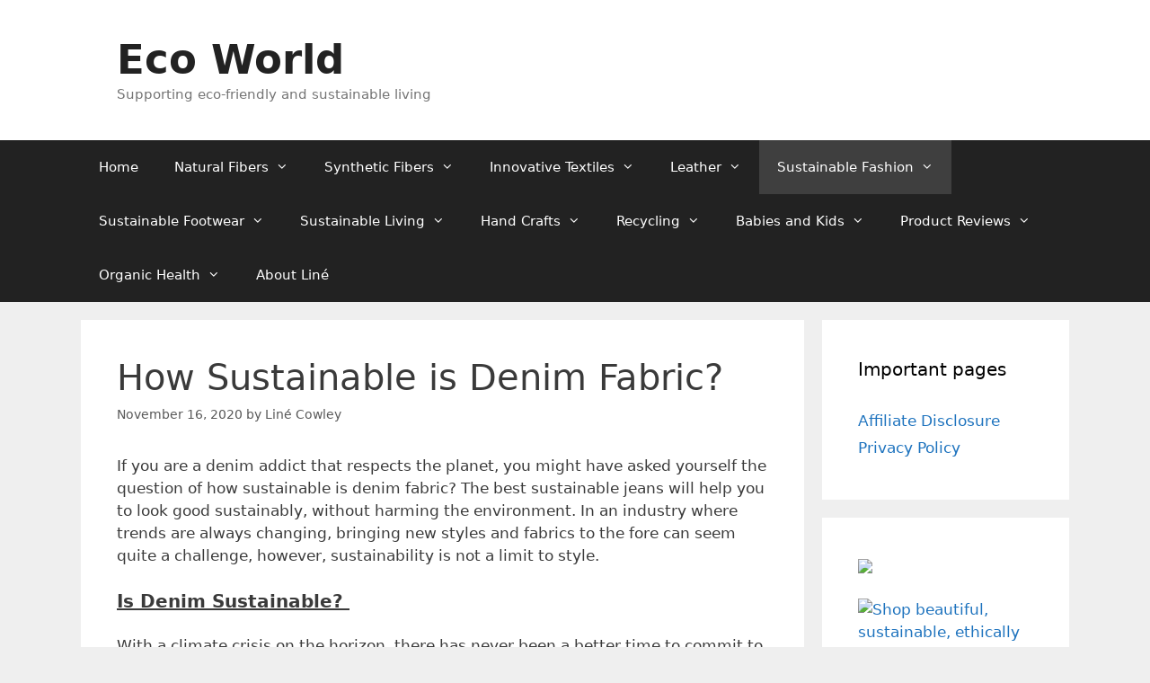

--- FILE ---
content_type: text/html; charset=UTF-8
request_url: https://ecoworldonline.com/how-sustainable-is-denim-fabric/
body_size: 29051
content:
<!DOCTYPE html>
<html dir="ltr" lang="en-US" prefix="og: https://ogp.me/ns#">
<head>
	<meta charset="UTF-8">
	<title>How Sustainable is Denim Fabric? | Eco World</title>
	<style>img:is([sizes="auto" i], [sizes^="auto," i]) { contain-intrinsic-size: 3000px 1500px }</style>
	
		<!-- All in One SEO 4.7.9.1 - aioseo.com -->
	<meta name="description" content="The best sustainable jeans will make you look good while also respecting the planet. How sustainable is denim depends on fibers used and manufacturing processes" />
	<meta name="robots" content="max-image-preview:large" />
	<meta name="author" content="Liné Cowley"/>
	<meta name="google-site-verification" content="google-site-verification=gX_P5iEFVD2uEUfjU4Mc_BNGw0UyPb4YMXBldLkEJnU" />
	<meta name="msvalidate.01" content="5F985498849AF8E850073F606D152250" />
	<meta name="keywords" content="best sustainable jeans,is denim sustainable,how sustainable is denim,how sustainable is denim fabric,candiani denim,denim addict,madewell,everlane,levis" />
	<link rel="canonical" href="https://ecoworldonline.com/how-sustainable-is-denim-fabric/" />
	<meta name="generator" content="All in One SEO (AIOSEO) 4.7.9.1" />
		<meta property="og:locale" content="en_US" />
		<meta property="og:site_name" content="Eco World" />
		<meta property="og:type" content="article" />
		<meta property="og:title" content="How Sustainable is Denim Fabric? | Eco World" />
		<meta property="og:description" content="The best sustainable jeans will make you look good while also respecting the planet. How sustainable is denim depends on fibers used and manufacturing processes" />
		<meta property="og:url" content="https://ecoworldonline.com/how-sustainable-is-denim-fabric/" />
		<meta property="article:published_time" content="2020-11-16T14:26:03+00:00" />
		<meta property="article:modified_time" content="2021-05-24T06:02:16+00:00" />
		<meta name="twitter:card" content="summary" />
		<meta name="twitter:title" content="How Sustainable is Denim Fabric? | Eco World" />
		<meta name="twitter:description" content="The best sustainable jeans will make you look good while also respecting the planet. How sustainable is denim depends on fibers used and manufacturing processes" />
		<meta name="google" content="nositelinkssearchbox" />
		<script type="application/ld+json" class="aioseo-schema">
			{"@context":"https:\/\/schema.org","@graph":[{"@type":"Article","@id":"https:\/\/ecoworldonline.com\/how-sustainable-is-denim-fabric\/#article","name":"How Sustainable is Denim Fabric? | Eco World","headline":"How Sustainable is Denim Fabric?","author":{"@id":"https:\/\/ecoworldonline.com\/author\/line\/#author"},"publisher":{"@id":"https:\/\/ecoworldonline.com\/#organization"},"image":{"@type":"ImageObject","url":"https:\/\/ecoworldonline.com\/wp-content\/uploads\/2020\/11\/is-denim-sustainable-.jpg","@id":"https:\/\/ecoworldonline.com\/how-sustainable-is-denim-fabric\/#articleImage","width":666,"height":362},"datePublished":"2020-11-16T14:26:03+00:00","dateModified":"2021-05-24T06:02:16+00:00","inLanguage":"en-US","commentCount":20,"mainEntityOfPage":{"@id":"https:\/\/ecoworldonline.com\/how-sustainable-is-denim-fabric\/#webpage"},"isPartOf":{"@id":"https:\/\/ecoworldonline.com\/how-sustainable-is-denim-fabric\/#webpage"},"articleSection":"Sustainable Fashion, best sustainable jeans, Candiani denim, denim addict, Everlane, how sustainable is denim, how sustainable is denim fabric, is denim sustainable, Levis, Madewell"},{"@type":"BreadcrumbList","@id":"https:\/\/ecoworldonline.com\/how-sustainable-is-denim-fabric\/#breadcrumblist","itemListElement":[{"@type":"ListItem","@id":"https:\/\/ecoworldonline.com\/#listItem","position":1,"name":"Home","item":"https:\/\/ecoworldonline.com\/","nextItem":{"@type":"ListItem","@id":"https:\/\/ecoworldonline.com\/how-sustainable-is-denim-fabric\/#listItem","name":"How Sustainable is Denim Fabric?"}},{"@type":"ListItem","@id":"https:\/\/ecoworldonline.com\/how-sustainable-is-denim-fabric\/#listItem","position":2,"name":"How Sustainable is Denim Fabric?","previousItem":{"@type":"ListItem","@id":"https:\/\/ecoworldonline.com\/#listItem","name":"Home"}}]},{"@type":"Organization","@id":"https:\/\/ecoworldonline.com\/#organization","name":"Eco World","description":"Supporting eco-friendly and sustainable living","url":"https:\/\/ecoworldonline.com\/"},{"@type":"Person","@id":"https:\/\/ecoworldonline.com\/author\/line\/#author","url":"https:\/\/ecoworldonline.com\/author\/line\/","name":"Lin\u00e9 Cowley","image":{"@type":"ImageObject","@id":"https:\/\/ecoworldonline.com\/how-sustainable-is-denim-fabric\/#authorImage","url":"https:\/\/secure.gravatar.com\/avatar\/4c30ce6d0e458e9065a18356a9c7d6d5?s=96&d=mm&r=g","width":96,"height":96,"caption":"Lin\u00e9 Cowley"}},{"@type":"WebPage","@id":"https:\/\/ecoworldonline.com\/how-sustainable-is-denim-fabric\/#webpage","url":"https:\/\/ecoworldonline.com\/how-sustainable-is-denim-fabric\/","name":"How Sustainable is Denim Fabric? | Eco World","description":"The best sustainable jeans will make you look good while also respecting the planet. How sustainable is denim depends on fibers used and manufacturing processes","inLanguage":"en-US","isPartOf":{"@id":"https:\/\/ecoworldonline.com\/#website"},"breadcrumb":{"@id":"https:\/\/ecoworldonline.com\/how-sustainable-is-denim-fabric\/#breadcrumblist"},"author":{"@id":"https:\/\/ecoworldonline.com\/author\/line\/#author"},"creator":{"@id":"https:\/\/ecoworldonline.com\/author\/line\/#author"},"datePublished":"2020-11-16T14:26:03+00:00","dateModified":"2021-05-24T06:02:16+00:00"},{"@type":"WebSite","@id":"https:\/\/ecoworldonline.com\/#website","url":"https:\/\/ecoworldonline.com\/","name":"Eco World","description":"Supporting eco-friendly and sustainable living","inLanguage":"en-US","publisher":{"@id":"https:\/\/ecoworldonline.com\/#organization"}}]}
		</script>
		<!-- All in One SEO -->

<meta name="viewport" content="width=device-width, initial-scale=1"><link rel="alternate" type="application/rss+xml" title="Eco World &raquo; Feed" href="https://ecoworldonline.com/feed/" />
<link rel="alternate" type="application/rss+xml" title="Eco World &raquo; Comments Feed" href="https://ecoworldonline.com/comments/feed/" />
<link rel="alternate" type="application/rss+xml" title="Eco World &raquo; How Sustainable is Denim Fabric? Comments Feed" href="https://ecoworldonline.com/how-sustainable-is-denim-fabric/feed/" />
<!-- Shareaholic - https://www.shareaholic.com -->
<link rel='preload' href='//cdn.shareaholic.net/assets/pub/shareaholic.js' as='script'/>
<script data-no-minify='1' data-cfasync='false'>
_SHR_SETTINGS = {"endpoints":{"local_recs_url":"https:\/\/ecoworldonline.com\/wp-admin\/admin-ajax.php?action=shareaholic_permalink_related","ajax_url":"https:\/\/ecoworldonline.com\/wp-admin\/admin-ajax.php"},"site_id":"a30fb4f28cc075c2bf5e3cedc85ecdb1","url_components":{"year":"2020","monthnum":"11","day":"16","hour":"14","minute":"26","second":"03","post_id":"1331","postname":"how-sustainable-is-denim-fabric","category":"sustainable-fashion"}};
</script>
<script data-no-minify='1' data-cfasync='false' src='//cdn.shareaholic.net/assets/pub/shareaholic.js' data-shr-siteid='a30fb4f28cc075c2bf5e3cedc85ecdb1' async ></script>

<!-- Shareaholic Content Tags -->
<meta name='shareaholic:site_name' content='Eco World' />
<meta name='shareaholic:language' content='en-US' />
<meta name='shareaholic:url' content='https://ecoworldonline.com/how-sustainable-is-denim-fabric/' />
<meta name='shareaholic:keywords' content='tag:best sustainable jeans, tag:candiani denim, tag:denim addict, tag:everlane, tag:how sustainable is denim, tag:how sustainable is denim fabric, tag:is denim sustainable, tag:levis, tag:madewell, cat:sustainable fashion, type:post' />
<meta name='shareaholic:article_published_time' content='2020-11-16T14:26:03+00:00' />
<meta name='shareaholic:article_modified_time' content='2021-05-24T06:02:16+00:00' />
<meta name='shareaholic:shareable_page' content='true' />
<meta name='shareaholic:article_author_name' content='Liné Cowley' />
<meta name='shareaholic:site_id' content='a30fb4f28cc075c2bf5e3cedc85ecdb1' />
<meta name='shareaholic:wp_version' content='9.7.13' />
<meta name='shareaholic:image' content='https://ecoworldonline.com/wp-content/uploads/2020/11/is-denim-sustainable-.jpg' />
<!-- Shareaholic Content Tags End -->

<!-- Shareaholic Open Graph Tags -->
<meta property='og:image' content='https://ecoworldonline.com/wp-content/uploads/2020/11/is-denim-sustainable-.jpg' />
<!-- Shareaholic Open Graph Tags End -->
<script>
window._wpemojiSettings = {"baseUrl":"https:\/\/s.w.org\/images\/core\/emoji\/15.0.3\/72x72\/","ext":".png","svgUrl":"https:\/\/s.w.org\/images\/core\/emoji\/15.0.3\/svg\/","svgExt":".svg","source":{"concatemoji":"https:\/\/ecoworldonline.com\/wp-includes\/js\/wp-emoji-release.min.js?ver=6.7.2"}};
/*! This file is auto-generated */
!function(i,n){var o,s,e;function c(e){try{var t={supportTests:e,timestamp:(new Date).valueOf()};sessionStorage.setItem(o,JSON.stringify(t))}catch(e){}}function p(e,t,n){e.clearRect(0,0,e.canvas.width,e.canvas.height),e.fillText(t,0,0);var t=new Uint32Array(e.getImageData(0,0,e.canvas.width,e.canvas.height).data),r=(e.clearRect(0,0,e.canvas.width,e.canvas.height),e.fillText(n,0,0),new Uint32Array(e.getImageData(0,0,e.canvas.width,e.canvas.height).data));return t.every(function(e,t){return e===r[t]})}function u(e,t,n){switch(t){case"flag":return n(e,"\ud83c\udff3\ufe0f\u200d\u26a7\ufe0f","\ud83c\udff3\ufe0f\u200b\u26a7\ufe0f")?!1:!n(e,"\ud83c\uddfa\ud83c\uddf3","\ud83c\uddfa\u200b\ud83c\uddf3")&&!n(e,"\ud83c\udff4\udb40\udc67\udb40\udc62\udb40\udc65\udb40\udc6e\udb40\udc67\udb40\udc7f","\ud83c\udff4\u200b\udb40\udc67\u200b\udb40\udc62\u200b\udb40\udc65\u200b\udb40\udc6e\u200b\udb40\udc67\u200b\udb40\udc7f");case"emoji":return!n(e,"\ud83d\udc26\u200d\u2b1b","\ud83d\udc26\u200b\u2b1b")}return!1}function f(e,t,n){var r="undefined"!=typeof WorkerGlobalScope&&self instanceof WorkerGlobalScope?new OffscreenCanvas(300,150):i.createElement("canvas"),a=r.getContext("2d",{willReadFrequently:!0}),o=(a.textBaseline="top",a.font="600 32px Arial",{});return e.forEach(function(e){o[e]=t(a,e,n)}),o}function t(e){var t=i.createElement("script");t.src=e,t.defer=!0,i.head.appendChild(t)}"undefined"!=typeof Promise&&(o="wpEmojiSettingsSupports",s=["flag","emoji"],n.supports={everything:!0,everythingExceptFlag:!0},e=new Promise(function(e){i.addEventListener("DOMContentLoaded",e,{once:!0})}),new Promise(function(t){var n=function(){try{var e=JSON.parse(sessionStorage.getItem(o));if("object"==typeof e&&"number"==typeof e.timestamp&&(new Date).valueOf()<e.timestamp+604800&&"object"==typeof e.supportTests)return e.supportTests}catch(e){}return null}();if(!n){if("undefined"!=typeof Worker&&"undefined"!=typeof OffscreenCanvas&&"undefined"!=typeof URL&&URL.createObjectURL&&"undefined"!=typeof Blob)try{var e="postMessage("+f.toString()+"("+[JSON.stringify(s),u.toString(),p.toString()].join(",")+"));",r=new Blob([e],{type:"text/javascript"}),a=new Worker(URL.createObjectURL(r),{name:"wpTestEmojiSupports"});return void(a.onmessage=function(e){c(n=e.data),a.terminate(),t(n)})}catch(e){}c(n=f(s,u,p))}t(n)}).then(function(e){for(var t in e)n.supports[t]=e[t],n.supports.everything=n.supports.everything&&n.supports[t],"flag"!==t&&(n.supports.everythingExceptFlag=n.supports.everythingExceptFlag&&n.supports[t]);n.supports.everythingExceptFlag=n.supports.everythingExceptFlag&&!n.supports.flag,n.DOMReady=!1,n.readyCallback=function(){n.DOMReady=!0}}).then(function(){return e}).then(function(){var e;n.supports.everything||(n.readyCallback(),(e=n.source||{}).concatemoji?t(e.concatemoji):e.wpemoji&&e.twemoji&&(t(e.twemoji),t(e.wpemoji)))}))}((window,document),window._wpemojiSettings);
</script>
<style id='wp-emoji-styles-inline-css'>

	img.wp-smiley, img.emoji {
		display: inline !important;
		border: none !important;
		box-shadow: none !important;
		height: 1em !important;
		width: 1em !important;
		margin: 0 0.07em !important;
		vertical-align: -0.1em !important;
		background: none !important;
		padding: 0 !important;
	}
</style>
<link rel='stylesheet' id='wp-block-library-css' href='https://ecoworldonline.com/wp-includes/css/dist/block-library/style.min.css?ver=6.7.2' media='all' />
<link rel='stylesheet' id='venobox.min-css' href='https://ecoworldonline.com/wp-content/plugins/magical-posts-display/assets/css/venobox.min.css?ver=1.0.0' media='all' />
<link rel='stylesheet' id='bootstrap-css' href='https://ecoworldonline.com/wp-content/plugins/magical-posts-display/assets/css/bootstrap.min.css?ver=5.1.1' media='all' />
<link rel='stylesheet' id='mpd-fonts-css' href='https://ecoworldonline.com/wp-content/plugins/magical-posts-display/assets/css/fontello.css?ver=1.2.46' media='all' />
<link rel='stylesheet' id='mpd-style-css' href='https://ecoworldonline.com/wp-content/plugins/magical-posts-display/assets/css/mp-style.css?ver=1.2.46' media='all' />
<style id='classic-theme-styles-inline-css'>
/*! This file is auto-generated */
.wp-block-button__link{color:#fff;background-color:#32373c;border-radius:9999px;box-shadow:none;text-decoration:none;padding:calc(.667em + 2px) calc(1.333em + 2px);font-size:1.125em}.wp-block-file__button{background:#32373c;color:#fff;text-decoration:none}
</style>
<style id='global-styles-inline-css'>
:root{--wp--preset--aspect-ratio--square: 1;--wp--preset--aspect-ratio--4-3: 4/3;--wp--preset--aspect-ratio--3-4: 3/4;--wp--preset--aspect-ratio--3-2: 3/2;--wp--preset--aspect-ratio--2-3: 2/3;--wp--preset--aspect-ratio--16-9: 16/9;--wp--preset--aspect-ratio--9-16: 9/16;--wp--preset--color--black: #000000;--wp--preset--color--cyan-bluish-gray: #abb8c3;--wp--preset--color--white: #ffffff;--wp--preset--color--pale-pink: #f78da7;--wp--preset--color--vivid-red: #cf2e2e;--wp--preset--color--luminous-vivid-orange: #ff6900;--wp--preset--color--luminous-vivid-amber: #fcb900;--wp--preset--color--light-green-cyan: #7bdcb5;--wp--preset--color--vivid-green-cyan: #00d084;--wp--preset--color--pale-cyan-blue: #8ed1fc;--wp--preset--color--vivid-cyan-blue: #0693e3;--wp--preset--color--vivid-purple: #9b51e0;--wp--preset--color--contrast: var(--contrast);--wp--preset--color--contrast-2: var(--contrast-2);--wp--preset--color--contrast-3: var(--contrast-3);--wp--preset--color--base: var(--base);--wp--preset--color--base-2: var(--base-2);--wp--preset--color--base-3: var(--base-3);--wp--preset--color--accent: var(--accent);--wp--preset--gradient--vivid-cyan-blue-to-vivid-purple: linear-gradient(135deg,rgba(6,147,227,1) 0%,rgb(155,81,224) 100%);--wp--preset--gradient--light-green-cyan-to-vivid-green-cyan: linear-gradient(135deg,rgb(122,220,180) 0%,rgb(0,208,130) 100%);--wp--preset--gradient--luminous-vivid-amber-to-luminous-vivid-orange: linear-gradient(135deg,rgba(252,185,0,1) 0%,rgba(255,105,0,1) 100%);--wp--preset--gradient--luminous-vivid-orange-to-vivid-red: linear-gradient(135deg,rgba(255,105,0,1) 0%,rgb(207,46,46) 100%);--wp--preset--gradient--very-light-gray-to-cyan-bluish-gray: linear-gradient(135deg,rgb(238,238,238) 0%,rgb(169,184,195) 100%);--wp--preset--gradient--cool-to-warm-spectrum: linear-gradient(135deg,rgb(74,234,220) 0%,rgb(151,120,209) 20%,rgb(207,42,186) 40%,rgb(238,44,130) 60%,rgb(251,105,98) 80%,rgb(254,248,76) 100%);--wp--preset--gradient--blush-light-purple: linear-gradient(135deg,rgb(255,206,236) 0%,rgb(152,150,240) 100%);--wp--preset--gradient--blush-bordeaux: linear-gradient(135deg,rgb(254,205,165) 0%,rgb(254,45,45) 50%,rgb(107,0,62) 100%);--wp--preset--gradient--luminous-dusk: linear-gradient(135deg,rgb(255,203,112) 0%,rgb(199,81,192) 50%,rgb(65,88,208) 100%);--wp--preset--gradient--pale-ocean: linear-gradient(135deg,rgb(255,245,203) 0%,rgb(182,227,212) 50%,rgb(51,167,181) 100%);--wp--preset--gradient--electric-grass: linear-gradient(135deg,rgb(202,248,128) 0%,rgb(113,206,126) 100%);--wp--preset--gradient--midnight: linear-gradient(135deg,rgb(2,3,129) 0%,rgb(40,116,252) 100%);--wp--preset--font-size--small: 13px;--wp--preset--font-size--medium: 20px;--wp--preset--font-size--large: 36px;--wp--preset--font-size--x-large: 42px;--wp--preset--spacing--20: 0.44rem;--wp--preset--spacing--30: 0.67rem;--wp--preset--spacing--40: 1rem;--wp--preset--spacing--50: 1.5rem;--wp--preset--spacing--60: 2.25rem;--wp--preset--spacing--70: 3.38rem;--wp--preset--spacing--80: 5.06rem;--wp--preset--shadow--natural: 6px 6px 9px rgba(0, 0, 0, 0.2);--wp--preset--shadow--deep: 12px 12px 50px rgba(0, 0, 0, 0.4);--wp--preset--shadow--sharp: 6px 6px 0px rgba(0, 0, 0, 0.2);--wp--preset--shadow--outlined: 6px 6px 0px -3px rgba(255, 255, 255, 1), 6px 6px rgba(0, 0, 0, 1);--wp--preset--shadow--crisp: 6px 6px 0px rgba(0, 0, 0, 1);}:where(.is-layout-flex){gap: 0.5em;}:where(.is-layout-grid){gap: 0.5em;}body .is-layout-flex{display: flex;}.is-layout-flex{flex-wrap: wrap;align-items: center;}.is-layout-flex > :is(*, div){margin: 0;}body .is-layout-grid{display: grid;}.is-layout-grid > :is(*, div){margin: 0;}:where(.wp-block-columns.is-layout-flex){gap: 2em;}:where(.wp-block-columns.is-layout-grid){gap: 2em;}:where(.wp-block-post-template.is-layout-flex){gap: 1.25em;}:where(.wp-block-post-template.is-layout-grid){gap: 1.25em;}.has-black-color{color: var(--wp--preset--color--black) !important;}.has-cyan-bluish-gray-color{color: var(--wp--preset--color--cyan-bluish-gray) !important;}.has-white-color{color: var(--wp--preset--color--white) !important;}.has-pale-pink-color{color: var(--wp--preset--color--pale-pink) !important;}.has-vivid-red-color{color: var(--wp--preset--color--vivid-red) !important;}.has-luminous-vivid-orange-color{color: var(--wp--preset--color--luminous-vivid-orange) !important;}.has-luminous-vivid-amber-color{color: var(--wp--preset--color--luminous-vivid-amber) !important;}.has-light-green-cyan-color{color: var(--wp--preset--color--light-green-cyan) !important;}.has-vivid-green-cyan-color{color: var(--wp--preset--color--vivid-green-cyan) !important;}.has-pale-cyan-blue-color{color: var(--wp--preset--color--pale-cyan-blue) !important;}.has-vivid-cyan-blue-color{color: var(--wp--preset--color--vivid-cyan-blue) !important;}.has-vivid-purple-color{color: var(--wp--preset--color--vivid-purple) !important;}.has-black-background-color{background-color: var(--wp--preset--color--black) !important;}.has-cyan-bluish-gray-background-color{background-color: var(--wp--preset--color--cyan-bluish-gray) !important;}.has-white-background-color{background-color: var(--wp--preset--color--white) !important;}.has-pale-pink-background-color{background-color: var(--wp--preset--color--pale-pink) !important;}.has-vivid-red-background-color{background-color: var(--wp--preset--color--vivid-red) !important;}.has-luminous-vivid-orange-background-color{background-color: var(--wp--preset--color--luminous-vivid-orange) !important;}.has-luminous-vivid-amber-background-color{background-color: var(--wp--preset--color--luminous-vivid-amber) !important;}.has-light-green-cyan-background-color{background-color: var(--wp--preset--color--light-green-cyan) !important;}.has-vivid-green-cyan-background-color{background-color: var(--wp--preset--color--vivid-green-cyan) !important;}.has-pale-cyan-blue-background-color{background-color: var(--wp--preset--color--pale-cyan-blue) !important;}.has-vivid-cyan-blue-background-color{background-color: var(--wp--preset--color--vivid-cyan-blue) !important;}.has-vivid-purple-background-color{background-color: var(--wp--preset--color--vivid-purple) !important;}.has-black-border-color{border-color: var(--wp--preset--color--black) !important;}.has-cyan-bluish-gray-border-color{border-color: var(--wp--preset--color--cyan-bluish-gray) !important;}.has-white-border-color{border-color: var(--wp--preset--color--white) !important;}.has-pale-pink-border-color{border-color: var(--wp--preset--color--pale-pink) !important;}.has-vivid-red-border-color{border-color: var(--wp--preset--color--vivid-red) !important;}.has-luminous-vivid-orange-border-color{border-color: var(--wp--preset--color--luminous-vivid-orange) !important;}.has-luminous-vivid-amber-border-color{border-color: var(--wp--preset--color--luminous-vivid-amber) !important;}.has-light-green-cyan-border-color{border-color: var(--wp--preset--color--light-green-cyan) !important;}.has-vivid-green-cyan-border-color{border-color: var(--wp--preset--color--vivid-green-cyan) !important;}.has-pale-cyan-blue-border-color{border-color: var(--wp--preset--color--pale-cyan-blue) !important;}.has-vivid-cyan-blue-border-color{border-color: var(--wp--preset--color--vivid-cyan-blue) !important;}.has-vivid-purple-border-color{border-color: var(--wp--preset--color--vivid-purple) !important;}.has-vivid-cyan-blue-to-vivid-purple-gradient-background{background: var(--wp--preset--gradient--vivid-cyan-blue-to-vivid-purple) !important;}.has-light-green-cyan-to-vivid-green-cyan-gradient-background{background: var(--wp--preset--gradient--light-green-cyan-to-vivid-green-cyan) !important;}.has-luminous-vivid-amber-to-luminous-vivid-orange-gradient-background{background: var(--wp--preset--gradient--luminous-vivid-amber-to-luminous-vivid-orange) !important;}.has-luminous-vivid-orange-to-vivid-red-gradient-background{background: var(--wp--preset--gradient--luminous-vivid-orange-to-vivid-red) !important;}.has-very-light-gray-to-cyan-bluish-gray-gradient-background{background: var(--wp--preset--gradient--very-light-gray-to-cyan-bluish-gray) !important;}.has-cool-to-warm-spectrum-gradient-background{background: var(--wp--preset--gradient--cool-to-warm-spectrum) !important;}.has-blush-light-purple-gradient-background{background: var(--wp--preset--gradient--blush-light-purple) !important;}.has-blush-bordeaux-gradient-background{background: var(--wp--preset--gradient--blush-bordeaux) !important;}.has-luminous-dusk-gradient-background{background: var(--wp--preset--gradient--luminous-dusk) !important;}.has-pale-ocean-gradient-background{background: var(--wp--preset--gradient--pale-ocean) !important;}.has-electric-grass-gradient-background{background: var(--wp--preset--gradient--electric-grass) !important;}.has-midnight-gradient-background{background: var(--wp--preset--gradient--midnight) !important;}.has-small-font-size{font-size: var(--wp--preset--font-size--small) !important;}.has-medium-font-size{font-size: var(--wp--preset--font-size--medium) !important;}.has-large-font-size{font-size: var(--wp--preset--font-size--large) !important;}.has-x-large-font-size{font-size: var(--wp--preset--font-size--x-large) !important;}
:where(.wp-block-post-template.is-layout-flex){gap: 1.25em;}:where(.wp-block-post-template.is-layout-grid){gap: 1.25em;}
:where(.wp-block-columns.is-layout-flex){gap: 2em;}:where(.wp-block-columns.is-layout-grid){gap: 2em;}
:root :where(.wp-block-pullquote){font-size: 1.5em;line-height: 1.6;}
</style>
<link rel='stylesheet' id='click-to-top-font-awesome.min-css' href='https://ecoworldonline.com/wp-content/plugins/click-to-top/assets/css/font-awesome.min.css?ver=4.5' media='all' />
<link rel='stylesheet' id='click-to-top-hover-css' href='https://ecoworldonline.com/wp-content/plugins/click-to-top/assets/css/hover.css?ver=1.0' media='all' />
<link rel='stylesheet' id='click-to-top-style-css' href='https://ecoworldonline.com/wp-content/plugins/click-to-top/assets/css/click-top-style.css?ver=1.7' media='all' />
<link rel='stylesheet' id='generate-style-grid-css' href='https://ecoworldonline.com/wp-content/themes/generatepress/assets/css/unsemantic-grid.min.css?ver=3.2.4' media='all' />
<link rel='stylesheet' id='generate-style-css' href='https://ecoworldonline.com/wp-content/themes/generatepress/assets/css/style.min.css?ver=3.2.4' media='all' />
<style id='generate-style-inline-css'>
body{background-color:#efefef;color:#3a3a3a;}a{color:#1e73be;}a:hover, a:focus, a:active{color:#000000;}body .grid-container{max-width:1100px;}.wp-block-group__inner-container{max-width:1100px;margin-left:auto;margin-right:auto;}:root{--contrast:#222222;--contrast-2:#575760;--contrast-3:#b2b2be;--base:#f0f0f0;--base-2:#f7f8f9;--base-3:#ffffff;--accent:#1e73be;}.has-contrast-color{color:var(--contrast);}.has-contrast-background-color{background-color:var(--contrast);}.has-contrast-2-color{color:var(--contrast-2);}.has-contrast-2-background-color{background-color:var(--contrast-2);}.has-contrast-3-color{color:var(--contrast-3);}.has-contrast-3-background-color{background-color:var(--contrast-3);}.has-base-color{color:var(--base);}.has-base-background-color{background-color:var(--base);}.has-base-2-color{color:var(--base-2);}.has-base-2-background-color{background-color:var(--base-2);}.has-base-3-color{color:var(--base-3);}.has-base-3-background-color{background-color:var(--base-3);}.has-accent-color{color:var(--accent);}.has-accent-background-color{background-color:var(--accent);}body, button, input, select, textarea{font-family:-apple-system, system-ui, BlinkMacSystemFont, "Segoe UI", Helvetica, Arial, sans-serif, "Apple Color Emoji", "Segoe UI Emoji", "Segoe UI Symbol";}body{line-height:1.5;}.entry-content > [class*="wp-block-"]:not(:last-child){margin-bottom:1.5em;}.main-title{font-size:45px;}.main-navigation .main-nav ul ul li a{font-size:14px;}.sidebar .widget, .footer-widgets .widget{font-size:17px;}h1{font-weight:300;font-size:40px;}h2{font-weight:300;font-size:30px;}h3{font-size:20px;}h4{font-size:inherit;}h5{font-size:inherit;}@media (max-width:768px){.main-title{font-size:30px;}h1{font-size:30px;}h2{font-size:25px;}}.top-bar{background-color:#636363;color:#ffffff;}.top-bar a{color:#ffffff;}.top-bar a:hover{color:#303030;}.site-header{background-color:#ffffff;color:#3a3a3a;}.site-header a{color:#3a3a3a;}.main-title a,.main-title a:hover{color:#222222;}.site-description{color:#757575;}.main-navigation,.main-navigation ul ul{background-color:#222222;}.main-navigation .main-nav ul li a, .main-navigation .menu-toggle, .main-navigation .menu-bar-items{color:#ffffff;}.main-navigation .main-nav ul li:not([class*="current-menu-"]):hover > a, .main-navigation .main-nav ul li:not([class*="current-menu-"]):focus > a, .main-navigation .main-nav ul li.sfHover:not([class*="current-menu-"]) > a, .main-navigation .menu-bar-item:hover > a, .main-navigation .menu-bar-item.sfHover > a{color:#ffffff;background-color:#3f3f3f;}button.menu-toggle:hover,button.menu-toggle:focus,.main-navigation .mobile-bar-items a,.main-navigation .mobile-bar-items a:hover,.main-navigation .mobile-bar-items a:focus{color:#ffffff;}.main-navigation .main-nav ul li[class*="current-menu-"] > a{color:#ffffff;background-color:#3f3f3f;}.navigation-search input[type="search"],.navigation-search input[type="search"]:active, .navigation-search input[type="search"]:focus, .main-navigation .main-nav ul li.search-item.active > a, .main-navigation .menu-bar-items .search-item.active > a{color:#ffffff;background-color:#3f3f3f;}.main-navigation ul ul{background-color:#3f3f3f;}.main-navigation .main-nav ul ul li a{color:#ffffff;}.main-navigation .main-nav ul ul li:not([class*="current-menu-"]):hover > a,.main-navigation .main-nav ul ul li:not([class*="current-menu-"]):focus > a, .main-navigation .main-nav ul ul li.sfHover:not([class*="current-menu-"]) > a{color:#ffffff;background-color:#4f4f4f;}.main-navigation .main-nav ul ul li[class*="current-menu-"] > a{color:#ffffff;background-color:#4f4f4f;}.separate-containers .inside-article, .separate-containers .comments-area, .separate-containers .page-header, .one-container .container, .separate-containers .paging-navigation, .inside-page-header{background-color:#ffffff;}.entry-meta{color:#595959;}.entry-meta a{color:#595959;}.entry-meta a:hover{color:#1e73be;}.sidebar .widget{background-color:#ffffff;}.sidebar .widget .widget-title{color:#000000;}.footer-widgets{background-color:#ffffff;}.footer-widgets .widget-title{color:#000000;}.site-info{color:#ffffff;background-color:#222222;}.site-info a{color:#ffffff;}.site-info a:hover{color:#606060;}.footer-bar .widget_nav_menu .current-menu-item a{color:#606060;}input[type="text"],input[type="email"],input[type="url"],input[type="password"],input[type="search"],input[type="tel"],input[type="number"],textarea,select{color:#666666;background-color:#fafafa;border-color:#cccccc;}input[type="text"]:focus,input[type="email"]:focus,input[type="url"]:focus,input[type="password"]:focus,input[type="search"]:focus,input[type="tel"]:focus,input[type="number"]:focus,textarea:focus,select:focus{color:#666666;background-color:#ffffff;border-color:#bfbfbf;}button,html input[type="button"],input[type="reset"],input[type="submit"],a.button,a.wp-block-button__link:not(.has-background){color:#ffffff;background-color:#666666;}button:hover,html input[type="button"]:hover,input[type="reset"]:hover,input[type="submit"]:hover,a.button:hover,button:focus,html input[type="button"]:focus,input[type="reset"]:focus,input[type="submit"]:focus,a.button:focus,a.wp-block-button__link:not(.has-background):active,a.wp-block-button__link:not(.has-background):focus,a.wp-block-button__link:not(.has-background):hover{color:#ffffff;background-color:#3f3f3f;}a.generate-back-to-top{background-color:rgba( 0,0,0,0.4 );color:#ffffff;}a.generate-back-to-top:hover,a.generate-back-to-top:focus{background-color:rgba( 0,0,0,0.6 );color:#ffffff;}@media (max-width:768px){.main-navigation .menu-bar-item:hover > a, .main-navigation .menu-bar-item.sfHover > a{background:none;color:#ffffff;}}.inside-top-bar{padding:10px;}.inside-header{padding:40px;}.site-main .wp-block-group__inner-container{padding:40px;}.entry-content .alignwide, body:not(.no-sidebar) .entry-content .alignfull{margin-left:-40px;width:calc(100% + 80px);max-width:calc(100% + 80px);}.rtl .menu-item-has-children .dropdown-menu-toggle{padding-left:20px;}.rtl .main-navigation .main-nav ul li.menu-item-has-children > a{padding-right:20px;}.site-info{padding:20px;}@media (max-width:768px){.separate-containers .inside-article, .separate-containers .comments-area, .separate-containers .page-header, .separate-containers .paging-navigation, .one-container .site-content, .inside-page-header{padding:30px;}.site-main .wp-block-group__inner-container{padding:30px;}.site-info{padding-right:10px;padding-left:10px;}.entry-content .alignwide, body:not(.no-sidebar) .entry-content .alignfull{margin-left:-30px;width:calc(100% + 60px);max-width:calc(100% + 60px);}}.one-container .sidebar .widget{padding:0px;}@media (max-width:768px){.main-navigation .menu-toggle,.main-navigation .mobile-bar-items,.sidebar-nav-mobile:not(#sticky-placeholder){display:block;}.main-navigation ul,.gen-sidebar-nav{display:none;}[class*="nav-float-"] .site-header .inside-header > *{float:none;clear:both;}}
</style>
<link rel='stylesheet' id='generate-mobile-style-css' href='https://ecoworldonline.com/wp-content/themes/generatepress/assets/css/mobile.min.css?ver=3.2.4' media='all' />
<link rel='stylesheet' id='generate-font-icons-css' href='https://ecoworldonline.com/wp-content/themes/generatepress/assets/css/components/font-icons.min.css?ver=3.2.4' media='all' />
<link rel='stylesheet' id='font-awesome-css' href='https://ecoworldonline.com/wp-content/themes/generatepress/assets/css/components/font-awesome.min.css?ver=4.7' media='all' />
<link rel='stylesheet' id='gbox-effects-css' href='https://ecoworldonline.com/wp-content/plugins/gallery-box/assets/css/effects.css?ver=1.0' media='all' />
<link rel='stylesheet' id='venobox-css' href='https://ecoworldonline.com/wp-content/plugins/gallery-box/assets/css/venobox.min.css?ver=1.0' media='all' />
<link rel='stylesheet' id='gbox-colabthi-webfont-css' href='https://ecoworldonline.com/wp-content/plugins/gallery-box/assets/fonts/colabthi-webfont.css?ver=1.0' media='all' />
<link rel='stylesheet' id='slick-css' href='https://ecoworldonline.com/wp-content/plugins/gallery-box/assets/css/slick/slick.css?ver=1.0' media='all' />
<link rel='stylesheet' id='slick-theme-css' href='https://ecoworldonline.com/wp-content/plugins/gallery-box/assets/css/slick/slick-theme.css?ver=1.0' media='all' />
<link rel='stylesheet' id='gallery-box-main-css' href='https://ecoworldonline.com/wp-content/plugins/gallery-box/assets/css/gallerybox-style.css?ver=1.6.6' media='all' />
<script src="https://ecoworldonline.com/wp-includes/js/jquery/jquery.min.js?ver=3.7.1" id="jquery-core-js"></script>
<script src="https://ecoworldonline.com/wp-includes/js/jquery/jquery-migrate.min.js?ver=3.4.1" id="jquery-migrate-js"></script>
<script src="https://ecoworldonline.com/wp-content/plugins/magical-posts-display/assets/js/bootstrap.bundle.min.js?ver=5.1.1" id="bootstrap.bundle.min-js"></script>
<script src="https://ecoworldonline.com/wp-content/plugins/click-to-top/assets/js/jquery.easing.js?ver=1.0" id="click-to-top-easing-js"></script>
<script src="https://ecoworldonline.com/wp-content/plugins/click-to-top/assets/js/jquery.scrollUp.js?ver=1.0" id="click-to-top-scrollUp-js"></script>
<link rel="https://api.w.org/" href="https://ecoworldonline.com/wp-json/" /><link rel="alternate" title="JSON" type="application/json" href="https://ecoworldonline.com/wp-json/wp/v2/posts/1331" /><link rel="EditURI" type="application/rsd+xml" title="RSD" href="https://ecoworldonline.com/xmlrpc.php?rsd" />
<meta name="generator" content="WordPress 6.7.2" />
<link rel='shortlink' href='https://ecoworldonline.com/?p=1331' />
<link rel="alternate" title="oEmbed (JSON)" type="application/json+oembed" href="https://ecoworldonline.com/wp-json/oembed/1.0/embed?url=https%3A%2F%2Fecoworldonline.com%2Fhow-sustainable-is-denim-fabric%2F" />
<link rel="alternate" title="oEmbed (XML)" type="text/xml+oembed" href="https://ecoworldonline.com/wp-json/oembed/1.0/embed?url=https%3A%2F%2Fecoworldonline.com%2Fhow-sustainable-is-denim-fabric%2F&#038;format=xml" />
    <style type="text/css">
      a#clickTop {
        background: #cccccc none repeat scroll 0 0;
        border-radius: 0;
        bottom: 5%;
        color: #000000;
        padding: 5px;
        right: 5%;
        min-height: 34px;
        min-width: 35px;
        font-size: 16px;
        opacity: 0.99      }

      a#clickTop i {
        color: #000000;
      }

      a#clickTop:hover,
      a#clickTop:hover i,
      a#clickTop:active,
      a#clickTop:focus {
        color: #ffffff      }

      .hvr-fade:hover,
      .hvr-fade:focus,
      .hvr-fade:active,
      .hvr-back-pulse:hover,
      .hvr-back-pulse:focus,
      .hvr-back-pulse:active,
      a#clickTop.hvr-shrink:hover,
      a#clickTop.hvr-grow:hover,
      a#clickTop.hvr-pulse:hover,
      a#clickTop.hvr-pulse-grow:hover,
      a#clickTop.hvr-pulse-shrink:hover,
      a#clickTop.hvr-push:hover,
      a#clickTop.hvr-pop:hover,
      a#clickTop.hvr-bounce-in:hover,
      a#clickTop.hvr-bounce-out:hover,
      a#clickTop.hvr-float:hover,
      a#clickTop.hvr-fade:hover,
      a#clickTop.hvr-back-pulse:hover,
      a#clickTop.hvr-bob:hover,
      a#clickTop.hvr-buzz:hover,
      a#clickTop.hvr-shadow:hover,
      a#clickTop.hvr-grow-shadow:hover,
      a#clickTop.hvr-float-shadow:hover,
      a#clickTop.hvr-glow:hover,
      a#clickTop.hvr-shadow-radial:hover,
      a#clickTop.hvr-box-shadow-outset:hover,
      a#clickTop.hvr-box-shadow-inset:hover,
      a#clickTop.hvr-bubble-top:hover,
      a#clickTop.hvr-bubble-float-top:hover,
      .hvr-radial-out:before,
      .hvr-radial-in:before,
      .hvr-bounce-to-right:before,
      .hvr-bounce-to-left:before,
      .hvr-bounce-to-bottom:before,
      .hvr-bounce-to-top:before,
      .hvr-rectangle-in:before,
      .hvr-rectangle-out:before,
      .hvr-shutter-in-horizontal:before,
      .hvr-shutter-out-horizontal:before,
      .hvr-shutter-in-vertical:before,
      .hvr-sweep-to-right:before,
      .hvr-sweep-to-left:before,
      .hvr-sweep-to-bottom:before,
      .hvr-sweep-to-top:before,
      .hvr-shutter-out-vertical:before,
      .hvr-underline-from-left:before,
      .hvr-underline-from-center:before,
      .hvr-underline-from-right:before,
      .hvr-overline-from-left:before,
      .hvr-overline-from-center:before,
      .hvr-overline-from-right:before,
      .hvr-underline-reveal:before,
      .hvr-overline-reveal:before {
        background-color: #555555;
        color: #ffffff;
        border-radius: 0;
      }

      /* Back Pulse */
      @-webkit-keyframes hvr-back-pulse {
        50% {
          background-color: #cccccc none repeat scroll 0 0;
        }
      }

      @keyframes hvr-back-pulse {
        50% {
          background-color: #cccccc none repeat scroll 0 0;
        }
      }


      .hvr-radial-out,
      .hvr-radial-in,
      .hvr-rectangle-in,
      .hvr-rectangle-out,
      .hvr-shutter-in-horizontal,
      .hvr-shutter-out-horizontal,
      .hvr-shutter-in-vertical,
      .hvr-shutter-out-vertical {
        background-color: #cccccc none repeat scroll 0 0;
      }

      .hvr-bubble-top::before,
      .hvr-bubble-float-top::before {
        border-color: transparent transparent #cccccc;
      }
    </style>

  <script async src="https://pagead2.googlesyndication.com/pagead/js/adsbygoogle.js"></script>
<script>
(adsbygoogle = window.adsbygoogle || []).push({
google_ad_client: "ca-pub-8179141590809043",
enable_page_level_ads: true
});
</script><link rel="pingback" href="https://ecoworldonline.com/xmlrpc.php">
<style>.recentcomments a{display:inline !important;padding:0 !important;margin:0 !important;}</style></head>

<body class="post-template-default single single-post postid-1331 single-format-standard wp-embed-responsive right-sidebar nav-below-header separate-containers fluid-header active-footer-widgets-3 nav-aligned-left header-aligned-left dropdown-hover" itemtype="https://schema.org/Blog" itemscope>
	<div class="AW-Form-1331964091"></div>
<script type="text/javascript">(function(d, s, id) {
    var js, fjs = d.getElementsByTagName(s)[0];
    if (d.getElementById(id)) return;
    js = d.createElement(s); js.id = id;
    js.src = "//forms.aweber.com/form/91/1331964091.js";
    fjs.parentNode.insertBefore(js, fjs);
    }(document, "script", "aweber-wjs-5seq81g3m"));
</script><a class="screen-reader-text skip-link" href="#content" title="Skip to content">Skip to content</a>		<header class="site-header" id="masthead" aria-label="Site"  itemtype="https://schema.org/WPHeader" itemscope>
			<div class="inside-header grid-container grid-parent">
				<div class="site-branding">
						<p class="main-title" itemprop="headline">
					<a href="https://ecoworldonline.com/" rel="home">
						Eco World
					</a>
				</p>
						<p class="site-description" itemprop="description">
					Supporting eco-friendly and sustainable living
				</p>
					</div>			</div>
		</header>
				<nav class="main-navigation sub-menu-right" id="site-navigation" aria-label="Primary"  itemtype="https://schema.org/SiteNavigationElement" itemscope>
			<div class="inside-navigation grid-container grid-parent">
								<button class="menu-toggle" aria-controls="primary-menu" aria-expanded="false">
					<span class="mobile-menu">Menu</span>				</button>
				<div id="primary-menu" class="main-nav"><ul id="menu-top-navigation" class=" menu sf-menu"><li id="menu-item-508" class="menu-item menu-item-type-custom menu-item-object-custom menu-item-home menu-item-508"><a href="https://ecoworldonline.com/">Home</a></li>
<li id="menu-item-511" class="menu-item menu-item-type-custom menu-item-object-custom menu-item-has-children menu-item-511"><a href="#">Natural Fibers<span role="presentation" class="dropdown-menu-toggle"></span></a>
<ul class="sub-menu">
	<li id="menu-item-1485" class="menu-item menu-item-type-custom menu-item-object-custom menu-item-1485"><a href="https://ecoworldonline.com/what-material-is-ramie/">What Material is Ramie?</a></li>
	<li id="menu-item-1470" class="menu-item menu-item-type-custom menu-item-object-custom menu-item-1470"><a href="https://ecoworldonline.com/cupro-a-vegan-alternative-for-silk/">Cupro: A Vegan Alternative for Silk</a></li>
	<li id="menu-item-553" class="menu-item menu-item-type-custom menu-item-object-custom menu-item-553"><a href="https://ecoworldonline.com/what-are-natural-fibers/">What are natural fibers?</a></li>
	<li id="menu-item-549" class="menu-item menu-item-type-custom menu-item-object-custom menu-item-549"><a href="https://ecoworldonline.com/what-is-organic-cotton-clothing/">What is Organic Cotton Clothing</a></li>
	<li id="menu-item-533" class="menu-item menu-item-type-custom menu-item-object-custom menu-item-533"><a href="https://ecoworldonline.com/why-choose-bamboo-fiber-products/">Why choose Bamboo fiber products?</a></li>
	<li id="menu-item-535" class="menu-item menu-item-type-custom menu-item-object-custom menu-item-535"><a href="https://ecoworldonline.com/linen-fabric-and-flax-cultivation/">Linen fabric and Flax cultivation</a></li>
	<li id="menu-item-552" class="menu-item menu-item-type-custom menu-item-object-custom menu-item-552"><a href="https://ecoworldonline.com/wearing-hemp-clothes-can-it-give-you-a-high/">Wearing Hemp clothes -can it give you a high?</a></li>
	<li id="menu-item-526" class="menu-item menu-item-type-custom menu-item-object-custom menu-item-526"><a href="https://ecoworldonline.com/silk-fabric-made-from-natural-fiber-spun-by-worms/">Silk Fabric &#8211; made from natural fiber spun by worms</a></li>
	<li id="menu-item-525" class="menu-item menu-item-type-custom menu-item-object-custom menu-item-525"><a href="https://ecoworldonline.com/what-is-wool-the-natural-fiber-to-keep-us-warm/">What is wool? The natural fiber to keep us warm</a></li>
	<li id="menu-item-540" class="menu-item menu-item-type-custom menu-item-object-custom menu-item-540"><a href="https://ecoworldonline.com/viscose-fabric-the-textile-made-from-cellulose/">Viscose fabric – the textile made from cellulose</a></li>
	<li id="menu-item-524" class="menu-item menu-item-type-custom menu-item-object-custom menu-item-524"><a href="https://ecoworldonline.com/coir-the-natural-fiber-from-coconut-husk/">Coir Coconut Fiber</a></li>
	<li id="menu-item-578" class="menu-item menu-item-type-custom menu-item-object-custom menu-item-578"><a href="https://ecoworldonline.com/latex-vs-rubber-is-it-the-same-thing/">Latex vs Rubber &#8211; is it the same thing?</a></li>
</ul>
</li>
<li id="menu-item-512" class="menu-item menu-item-type-custom menu-item-object-custom menu-item-has-children menu-item-512"><a href="#">Synthetic Fibers<span role="presentation" class="dropdown-menu-toggle"></span></a>
<ul class="sub-menu">
	<li id="menu-item-1280" class="menu-item menu-item-type-custom menu-item-object-custom menu-item-1280"><a href="https://ecoworldonline.com/beware-of-toxic-chemicals-in-clothes/">Beware of Toxic Chemicals in Clothes</a></li>
	<li id="menu-item-544" class="menu-item menu-item-type-custom menu-item-object-custom menu-item-544"><a href="https://ecoworldonline.com/synthetic-fibers-vs-natural-fibers-which-one-will-you-choose/">Synthetic fibers vs natural fibers</a></li>
</ul>
</li>
<li id="menu-item-1192" class="menu-item menu-item-type-custom menu-item-object-custom menu-item-has-children menu-item-1192"><a href="#">Innovative Textiles<span role="presentation" class="dropdown-menu-toggle"></span></a>
<ul class="sub-menu">
	<li id="menu-item-1885" class="menu-item menu-item-type-custom menu-item-object-custom menu-item-1885"><a href="https://ecoworldonline.com/what-is-fabric-made-with-corn/">What Is Fabric Made With Corn?</a></li>
	<li id="menu-item-1330" class="menu-item menu-item-type-custom menu-item-object-custom menu-item-1330"><a href="https://ecoworldonline.com/what-is-seaweed-fabric-fabric-from-the-ocean/">What is Seaweed Fabric? Fabric from the Ocean</a></li>
	<li id="menu-item-1316" class="menu-item menu-item-type-custom menu-item-object-custom menu-item-1316"><a href="https://ecoworldonline.com/what-is-cellulose-pulp-and-what-is-circulose/">What is Cellulose Pulp and What is Circulose?</a></li>
	<li id="menu-item-1299" class="menu-item menu-item-type-custom menu-item-object-custom menu-item-1299"><a href="https://ecoworldonline.com/fabric-made-with-coffee-grounds/">Fabric Made with Coffee Grounds</a></li>
	<li id="menu-item-1191" class="menu-item menu-item-type-custom menu-item-object-custom menu-item-1191"><a href="https://ecoworldonline.com/what-is-milk-fiber-yarn/">What is Milk Fiber Yarn?</a></li>
	<li id="menu-item-1039" class="menu-item menu-item-type-custom menu-item-object-custom menu-item-1039"><a href="https://ecoworldonline.com/5-innovative-textile-solutions-for-vegans/">5 Innovative Textile Solutions for Vegans</a></li>
	<li id="menu-item-519" class="menu-item menu-item-type-custom menu-item-object-custom menu-item-519"><a href="https://ecoworldonline.com/innovative-textile-solutions-part-2/">Innovative Textiles part 2</a></li>
	<li id="menu-item-531" class="menu-item menu-item-type-custom menu-item-object-custom menu-item-531"><a href="https://ecoworldonline.com/innovative-textile-solutions/">Innovative Textiles part 1</a></li>
</ul>
</li>
<li id="menu-item-520" class="menu-item menu-item-type-custom menu-item-object-custom menu-item-has-children menu-item-520"><a href="#">Leather<span role="presentation" class="dropdown-menu-toggle"></span></a>
<ul class="sub-menu">
	<li id="menu-item-521" class="menu-item menu-item-type-custom menu-item-object-custom menu-item-521"><a href="https://ecoworldonline.com/what-is-leather-the-rawhide-from-animals/">Natural Leather</a></li>
	<li id="menu-item-523" class="menu-item menu-item-type-custom menu-item-object-custom menu-item-523"><a href="https://ecoworldonline.com/vegan-leather-or-real-leather-which-one-will-you-choose/">Vegan Leather vs Real Leather</a></li>
	<li id="menu-item-522" class="menu-item menu-item-type-custom menu-item-object-custom menu-item-522"><a href="https://ecoworldonline.com/fish-skin-leather-is-that-really-possible/">Fish Skin Leather</a></li>
</ul>
</li>
<li id="menu-item-528" class="menu-item menu-item-type-custom menu-item-object-custom current-menu-ancestor current-menu-parent menu-item-has-children menu-item-528"><a href="#">Sustainable Fashion<span role="presentation" class="dropdown-menu-toggle"></span></a>
<ul class="sub-menu">
	<li id="menu-item-2289" class="menu-item menu-item-type-custom menu-item-object-custom menu-item-2289"><a href="https://ecoworldonline.com/7-best-sustainable-men-outdoor-clothing-brands/">7 Best Sustainable Men Outdoor Clothing Brands</a></li>
	<li id="menu-item-2240" class="menu-item menu-item-type-custom menu-item-object-custom menu-item-2240"><a href="https://ecoworldonline.com/transitioning-to-slow-fashion-in-10-easy-steps/">Transitioning To Slow Fashion In 10 Easy Steps</a></li>
	<li id="menu-item-2060" class="menu-item menu-item-type-custom menu-item-object-custom menu-item-2060"><a href="https://ecoworldonline.com/frugal-lifestyle-building-a-sustainable-wardrobe-on-a-budget/">Frugal Lifestyle: Building A Sustainable Wardrobe On A Budget</a></li>
	<li id="menu-item-2017" class="menu-item menu-item-type-custom menu-item-object-custom menu-item-2017"><a href="https://ecoworldonline.com/7-best-sustainable-wool-sweaters-that-keep-the-planet-happy/">7 Best Sustainable Wool Sweaters That Keep The Planet Happy</a></li>
	<li id="menu-item-1940" class="menu-item menu-item-type-custom menu-item-object-custom menu-item-1940"><a href="https://ecoworldonline.com/5-best-mens-eco-friendly-underwear-brands/">5 Best Men’s Eco Friendly Underwear Brands</a></li>
	<li id="menu-item-1715" class="menu-item menu-item-type-custom menu-item-object-custom menu-item-1715"><a href="https://ecoworldonline.com/best-women-underwear-brands-organic-basics/">Best Women Underwear Brands: Organic Basics</a></li>
	<li id="menu-item-1646" class="menu-item menu-item-type-custom menu-item-object-custom menu-item-1646"><a href="https://ecoworldonline.com/best-100-organic-cotton-jeans-from-nudie-jeans/">Best 100% Organic Cotton Jeans from Nudie Jeans</a></li>
	<li id="menu-item-1541" class="menu-item menu-item-type-custom menu-item-object-custom menu-item-1541"><a href="https://ecoworldonline.com/19-best-sustainable-fabrics-you-should-know/">19 Best Sustainable Fabrics You should Know</a></li>
	<li id="menu-item-1504" class="menu-item menu-item-type-custom menu-item-object-custom menu-item-1504"><a href="https://ecoworldonline.com/best-yoga-clothes-brands-that-respect-the-planet/">Best Yoga Clothes Brands that Respect the Planet</a></li>
	<li id="menu-item-1647" class="menu-item menu-item-type-custom menu-item-object-custom menu-item-1647"><a href="https://ecoworldonline.com/women-leisure-wear-clothing-vitamin-a-review/">Women Leisure Wear Clothing: Vitamin A Review</a></li>
	<li id="menu-item-1432" class="menu-item menu-item-type-custom menu-item-object-custom menu-item-1432"><a href="https://ecoworldonline.com/best-sustainable-swimsuits-for-women/">Best Sustainable Swimsuits for Women</a></li>
	<li id="menu-item-1407" class="menu-item menu-item-type-custom menu-item-object-custom menu-item-1407"><a href="https://ecoworldonline.com/best-ethical-swimwear-for-women/">Best Ethical Swimwear for Women</a></li>
	<li id="menu-item-1389" class="menu-item menu-item-type-custom menu-item-object-custom menu-item-1389"><a href="https://ecoworldonline.com/best-swimwear-for-men-from-ocean-plastic-waste/">Best Swimwear for Men from Ocean Plastic Waste</a></li>
	<li id="menu-item-1339" class="menu-item menu-item-type-custom menu-item-object-custom current-menu-item menu-item-1339"><a href="https://ecoworldonline.com/how-sustainable-is-denim-fabric/" aria-current="page">How Sustainable is Denim Fabric?</a></li>
	<li id="menu-item-1269" class="menu-item menu-item-type-custom menu-item-object-custom menu-item-1269"><a href="https://ecoworldonline.com/what-is-sustainability-in-fashion/">What is Sustainability in Fashion?</a></li>
	<li id="menu-item-946" class="menu-item menu-item-type-custom menu-item-object-custom menu-item-946"><a href="https://ecoworldonline.com/9-swimwear-brands-that-are-swimming-towards-sustainability/">9 Swimwear Brands that are Swimming towards Sustainability</a></li>
	<li id="menu-item-780" class="menu-item menu-item-type-custom menu-item-object-custom menu-item-780"><a href="https://ecoworldonline.com/6-ethical-fashion-brands-to-enhance-your-green-warbrobe/">6 Ethical Fashion Brands to Enhance your Green Warbrobe</a></li>
	<li id="menu-item-592" class="menu-item menu-item-type-custom menu-item-object-custom menu-item-592"><a href="https://ecoworldonline.com/how-to-build-your-green-wardrobe-7-eco-sustainable-fashion-companies/">Build your green wardrobe: 5 eco sustainable fashion companies</a></li>
	<li id="menu-item-714" class="menu-item menu-item-type-custom menu-item-object-custom menu-item-714"><a href="https://ecoworldonline.com/10-best-organic-cotton-jeans-brands/">10 Best Organic Cotton Jeans Brands</a></li>
	<li id="menu-item-715" class="menu-item menu-item-type-custom menu-item-object-custom menu-item-715"><a href="https://ecoworldonline.com/8-best-green-jeans-denim-brands/">8 Best Green Jeans Denim Brands</a></li>
	<li id="menu-item-802" class="menu-item menu-item-type-custom menu-item-object-custom menu-item-802"><a href="https://ecoworldonline.com/9-best-eco-approved-windbreaker-jackets/">9 Best Eco-approved Windbreaker Jackets</a></li>
	<li id="menu-item-542" class="menu-item menu-item-type-custom menu-item-object-custom menu-item-542"><a href="https://ecoworldonline.com/fast-fashion-and-slow-fashion-which-is-best/">Fast Fashion vs Slow Fashion</a></li>
	<li id="menu-item-536" class="menu-item menu-item-type-custom menu-item-object-custom menu-item-536"><a href="https://ecoworldonline.com/fabric-dye-how-eco-friendly-is-it/">Fabric Dye, how eco-friendly is it?</a></li>
	<li id="menu-item-537" class="menu-item menu-item-type-custom menu-item-object-custom menu-item-537"><a href="https://ecoworldonline.com/what-is-fabric-dye/">What is Fabric Dye?</a></li>
	<li id="menu-item-543" class="menu-item menu-item-type-custom menu-item-object-custom menu-item-543"><a href="https://ecoworldonline.com/ethical-sustainable-clothing-is-that-possible/">Ethical Sustainable clothing</a></li>
</ul>
</li>
<li id="menu-item-710" class="menu-item menu-item-type-custom menu-item-object-custom menu-item-has-children menu-item-710"><a href="#">Sustainable Footwear<span role="presentation" class="dropdown-menu-toggle"></span></a>
<ul class="sub-menu">
	<li id="menu-item-1617" class="menu-item menu-item-type-custom menu-item-object-custom menu-item-1617"><a href="https://ecoworldonline.com/best-machine-washable-shoes-women-collection-vivaia/">Best Machine Washable Shoes Women Collection Vivaia</a></li>
	<li id="menu-item-1579" class="menu-item menu-item-type-custom menu-item-object-custom menu-item-1579"><a href="https://ecoworldonline.com/best-sustainable-shoes-from-allbirds/">Best Sustainable Shoes from Allbirds</a></li>
	<li id="menu-item-1556" class="menu-item menu-item-type-custom menu-item-object-custom menu-item-1556"><a href="https://ecoworldonline.com/15-best-sustainable-materials-for-shoes/">15 Best Sustainable Materials for Shoes</a></li>
	<li id="menu-item-1357" class="menu-item menu-item-type-custom menu-item-object-custom menu-item-1357"><a href="https://ecoworldonline.com/eco-shoe-brands-sneakers-with-a-green-soul/">Eco Shoe Brands: Sneakers with a Green Soul</a></li>
	<li id="menu-item-1003" class="menu-item menu-item-type-custom menu-item-object-custom menu-item-1003"><a href="https://ecoworldonline.com/the-ultimate-guide-to-plastic-free-vegan-shoes/">The Ultimate Guide to Plastic Free Vegan Shoes</a></li>
	<li id="menu-item-989" class="menu-item menu-item-type-custom menu-item-object-custom menu-item-989"><a href="https://ecoworldonline.com/ultimate-guide-to-the-best-hemp-shoes/">Ultimate Guide to the Best Hemp Shoes</a></li>
	<li id="menu-item-930" class="menu-item menu-item-type-custom menu-item-object-custom menu-item-930"><a href="https://ecoworldonline.com/best-natural-rubber-flip-flop-sandals/">Best Natural Rubber flip flop sandals</a></li>
	<li id="menu-item-711" class="menu-item menu-item-type-custom menu-item-object-custom menu-item-711"><a href="https://ecoworldonline.com/eco-conscious-shoes-top-footwear-brands-made-of-recycled-plastic/">Eco conscious shoes: Top Footwear Brands Made of Recycled Plastic</a></li>
	<li id="menu-item-712" class="menu-item menu-item-type-custom menu-item-object-custom menu-item-712"><a href="https://ecoworldonline.com/8-best-sneakers-made-or-recycled-plastic/">8 Best Sneakers made of Recycled Plastic</a></li>
	<li id="menu-item-713" class="menu-item menu-item-type-custom menu-item-object-custom menu-item-713"><a href="https://ecoworldonline.com/7-flip-flop-sandals-made-of-recycled-materials/">7 Flip flop sandals made of recycled materials</a></li>
</ul>
</li>
<li id="menu-item-707" class="menu-item menu-item-type-custom menu-item-object-custom menu-item-has-children menu-item-707"><a href="#">Sustainable Living<span role="presentation" class="dropdown-menu-toggle"></span></a>
<ul class="sub-menu">
	<li id="menu-item-2434" class="menu-item menu-item-type-custom menu-item-object-custom menu-item-2434"><a href="https://ecoworldonline.com/seven-deadly-sins-greenwashing-brands-commit/">Seven Deadly Sins Greenwashing Brands Commit</a></li>
	<li id="menu-item-2049" class="menu-item menu-item-type-custom menu-item-object-custom menu-item-2049"><a href="https://ecoworldonline.com/7-best-rated-cloth-face-masks-stylish-reusable-face-covers/">7 Best Rated Cloth Face Masks: Stylish Reusable Face Covers</a></li>
	<li id="menu-item-1514" class="menu-item menu-item-type-custom menu-item-object-custom menu-item-1514"><a href="https://ecoworldonline.com/what-is-sustainable-wood-flooring/">What is Sustainable Wood Flooring?</a></li>
	<li id="menu-item-1239" class="menu-item menu-item-type-custom menu-item-object-custom menu-item-1239"><a href="https://ecoworldonline.com/why-choose-a-mulberry-silk-filled-duvet/">Why Choose a Mulberry Silk Filled Duvet?</a></li>
	<li id="menu-item-1221" class="menu-item menu-item-type-custom menu-item-object-custom menu-item-1221"><a href="https://ecoworldonline.com/what-is-corn-starch-plastic/">What is Corn Starch Plastic?</a></li>
	<li id="menu-item-1209" class="menu-item menu-item-type-custom menu-item-object-custom menu-item-1209"><a href="https://ecoworldonline.com/my-plastic-free-life/">My Plastic Free Life</a></li>
	<li id="menu-item-1135" class="menu-item menu-item-type-custom menu-item-object-custom menu-item-1135"><a href="https://ecoworldonline.com/guide-to-stainless-steel-food-storage-container/">Guide to Stainless Steel Food Storage Container</a></li>
	<li id="menu-item-1118" class="menu-item menu-item-type-custom menu-item-object-custom menu-item-1118"><a href="https://ecoworldonline.com/what-is-wheat-straw-plastic/">What is Wheat Straw Plastic?</a></li>
	<li id="menu-item-1072" class="menu-item menu-item-type-custom menu-item-object-custom menu-item-1072"><a href="https://ecoworldonline.com/best-glass-food-containers-with-lids/">Best Glass Food Containers with Lids</a></li>
	<li id="menu-item-1053" class="menu-item menu-item-type-custom menu-item-object-custom menu-item-1053"><a href="https://ecoworldonline.com/ultimate-guide-to-the-safest-food-storage-containers/">Ultimate Guide to the Safest Food Storage Containers</a></li>
	<li id="menu-item-781" class="menu-item menu-item-type-custom menu-item-object-custom menu-item-781"><a href="https://ecoworldonline.com/cork-flooring-more-green-flooring-options/">Cork Flooring: More Green Flooring Options</a></li>
	<li id="menu-item-534" class="menu-item menu-item-type-custom menu-item-object-custom menu-item-534"><a href="https://ecoworldonline.com/how-bamboo-flooring-is-made/">Bamboo Flooring</a></li>
</ul>
</li>
<li id="menu-item-532" class="menu-item menu-item-type-custom menu-item-object-custom menu-item-has-children menu-item-532"><a href="#">Hand Crafts<span role="presentation" class="dropdown-menu-toggle"></span></a>
<ul class="sub-menu">
	<li id="menu-item-876" class="menu-item menu-item-type-custom menu-item-object-custom menu-item-876"><a href="https://ecoworldonline.com/easy-textured-crochet-stitches-for-all-projects/">Easy Textured Crochet Stitches for all Projects</a></li>
	<li id="menu-item-875" class="menu-item menu-item-type-custom menu-item-object-custom menu-item-875"><a href="https://ecoworldonline.com/expand-your-skill-with-advanced-crochet-stitches/">Expand your Skill with Advanced Crochet stitches</a></li>
	<li id="menu-item-846" class="menu-item menu-item-type-custom menu-item-object-custom menu-item-846"><a href="https://ecoworldonline.com/learn-how-to-crochet-with-basic-stitches/">Learn how to Crochet with Basic Stitches</a></li>
	<li id="menu-item-845" class="menu-item menu-item-type-custom menu-item-object-custom menu-item-845"><a href="https://ecoworldonline.com/learn-how-to-crochet-for-beginners/">Learn How to Crochet for Beginners</a></li>
	<li id="menu-item-754" class="menu-item menu-item-type-custom menu-item-object-custom menu-item-754"><a href="https://ecoworldonline.com/the-ultimate-guide-to-sewing-terms-definitions/">The Ultimate Guide to Sewing Terms Definitions</a></li>
	<li id="menu-item-541" class="menu-item menu-item-type-custom menu-item-object-custom menu-item-541"><a href="https://ecoworldonline.com/hand-crafts-is-it-a-dying-art/">Hand Crafts &#8211; is it a dying art?</a></li>
	<li id="menu-item-708" class="menu-item menu-item-type-custom menu-item-object-custom menu-item-708"><a href="https://ecoworldonline.com/directory-of-knitting-abbreviations-meanings/">Directory of Knittting abbreviations meanings</a></li>
</ul>
</li>
<li id="menu-item-513" class="menu-item menu-item-type-custom menu-item-object-custom menu-item-has-children menu-item-513"><a href="#">Recycling<span role="presentation" class="dropdown-menu-toggle"></span></a>
<ul class="sub-menu">
	<li id="menu-item-1371" class="menu-item menu-item-type-custom menu-item-object-custom menu-item-1371"><a href="https://ecoworldonline.com/recycling-of-fabric-a-solution-to-surplus-of-garments/">Recycling of Fabric: a Solution to Surplus of Garments</a></li>
	<li id="menu-item-1017" class="menu-item menu-item-type-custom menu-item-object-custom menu-item-1017"><a href="https://ecoworldonline.com/refashion-old-clothes-my-life-started-as-a-sari/">Refashion Old Clothes: My Life Started as a Sari</a></li>
	<li id="menu-item-709" class="menu-item menu-item-type-custom menu-item-object-custom menu-item-709"><a href="https://ecoworldonline.com/6-fashion-brands-that-produce-clothing-from-recycled-plastic/">6 Fashion Brands that Produce Clothing from Recycled Plastic</a></li>
	<li id="menu-item-538" class="menu-item menu-item-type-custom menu-item-object-custom menu-item-538"><a href="https://ecoworldonline.com/recycling-of-fabric-is-it-the-future-of-fashion/">Recycling of Fabric &#8211; is it the Future of Fashion?</a></li>
	<li id="menu-item-539" class="menu-item menu-item-type-custom menu-item-object-custom menu-item-539"><a href="https://ecoworldonline.com/upcycled-clothing-projects-turning-a-shirt-into-a-girls-dress/">Upcycling a shirt</a></li>
	<li id="menu-item-545" class="menu-item menu-item-type-custom menu-item-object-custom menu-item-545"><a href="https://ecoworldonline.com/what-is-recycled-plastic-used-for/">What is Recycled Plastic used for?</a></li>
	<li id="menu-item-515" class="menu-item menu-item-type-custom menu-item-object-custom menu-item-515"><a href="https://ecoworldonline.com/what-is-compostable-plastics/">Compostable Plastics</a></li>
</ul>
</li>
<li id="menu-item-529" class="menu-item menu-item-type-custom menu-item-object-custom menu-item-has-children menu-item-529"><a href="#">Babies and Kids<span role="presentation" class="dropdown-menu-toggle"></span></a>
<ul class="sub-menu">
	<li id="menu-item-2221" class="menu-item menu-item-type-custom menu-item-object-custom menu-item-2221"><a href="https://ecoworldonline.com/best-chemical-free-diapers-kudos-cotton-diapers-for-babies/">Best Chemical Free Diapers: Kudos Cotton Diapers For Babies</a></li>
	<li id="menu-item-1981" class="menu-item menu-item-type-custom menu-item-object-custom menu-item-1981"><a href="https://ecoworldonline.com/best-organic-cotton-baby-clothes-oliver-rain-baby-clothes/">Best Organic Cotton Baby Clothes: Oliver &#038; Rain Baby Clothes</a></li>
	<li id="menu-item-1733" class="menu-item menu-item-type-custom menu-item-object-custom menu-item-1733"><a href="https://ecoworldonline.com/best-organic-baby-care-products-from-made-of/">Best Organic Baby Care Products from Made Of</a></li>
	<li id="menu-item-1447" class="menu-item menu-item-type-custom menu-item-object-custom menu-item-1447"><a href="https://ecoworldonline.com/what-is-organic-baby-clothes-art-eden-clothing-review/">What is Organic Baby Clothes? Art &#038; Eden Clothing Review</a></li>
	<li id="menu-item-1257" class="menu-item menu-item-type-custom menu-item-object-custom menu-item-1257"><a href="https://ecoworldonline.com/5-best-organic-baby-clothes-brands/">5 Best Organic Baby Clothes Brands</a></li>
	<li id="menu-item-1174" class="menu-item menu-item-type-custom menu-item-object-custom menu-item-1174"><a href="https://ecoworldonline.com/what-is-reusable-swim-diapers/">What is Reusable Swim Diapers?</a></li>
	<li id="menu-item-548" class="menu-item menu-item-type-custom menu-item-object-custom menu-item-548"><a href="https://ecoworldonline.com/organic-diapers-the-alternative-disposable-diaper/">Organic diapers – The alternative disposable diaper</a></li>
	<li id="menu-item-546" class="menu-item menu-item-type-custom menu-item-object-custom menu-item-546"><a href="https://ecoworldonline.com/cloth-diaper-review-the-better-choice-for-your-babys-skin/">Cloth Diaper Review – the better choice for your baby’s skin</a></li>
	<li id="menu-item-550" class="menu-item menu-item-type-custom menu-item-object-custom menu-item-550"><a href="https://ecoworldonline.com/reusable-baby-diapers-which-one-is-right-for-me/">Reusable baby diapers, which one is right for you</a></li>
	<li id="menu-item-530" class="menu-item menu-item-type-custom menu-item-object-custom menu-item-530"><a href="https://ecoworldonline.com/what-are-reusable-baby-nappies/">What are reusable nappies?</a></li>
</ul>
</li>
<li id="menu-item-514" class="menu-item menu-item-type-custom menu-item-object-custom menu-item-has-children menu-item-514"><a href="#">Product Reviews<span role="presentation" class="dropdown-menu-toggle"></span></a>
<ul class="sub-menu">
	<li id="menu-item-1096" class="menu-item menu-item-type-custom menu-item-object-custom menu-item-1096"><a href="https://ecoworldonline.com/5-best-computerized-sewing-machines-reviews/">5 Best Computerized Sewing Machines Reviews</a></li>
	<li id="menu-item-911" class="menu-item menu-item-type-custom menu-item-object-custom menu-item-911"><a href="https://ecoworldonline.com/best-singer-4452-sewing-machine-reviews/">Best Singer 4452 Sewing Machine Reviews</a></li>
	<li id="menu-item-893" class="menu-item menu-item-type-custom menu-item-object-custom menu-item-893"><a href="https://ecoworldonline.com/singer-4423-sewing-machine-reviews/">Singer 4423 Sewing Machine Reviews</a></li>
	<li id="menu-item-517" class="menu-item menu-item-type-custom menu-item-object-custom menu-item-517"><a href="https://ecoworldonline.com/singer-c240-sewing-machine-why-i-love-it/">Singer 240 Sewing Machine</a></li>
	<li id="menu-item-518" class="menu-item menu-item-type-custom menu-item-object-custom menu-item-518"><a href="https://ecoworldonline.com/how-to-choose-the-best-beginners-sewing-machine/">How to choose the best Beginners Sewing Machines</a></li>
	<li id="menu-item-516" class="menu-item menu-item-type-custom menu-item-object-custom menu-item-516"><a href="https://ecoworldonline.com/mechanical-vs-computerized-sewing-machine-an-easy-guide/">Mechanical vs Computerized Sewing Machine</a></li>
	<li id="menu-item-547" class="menu-item menu-item-type-custom menu-item-object-custom menu-item-547"><a href="https://ecoworldonline.com/cloth-diaper-review-the-better-choice-for-your-babys-skin/">Cloth Diaper Review – the better choice for your baby’s skin</a></li>
	<li id="menu-item-551" class="menu-item menu-item-type-custom menu-item-object-custom menu-item-551"><a href="https://ecoworldonline.com/reusable-baby-diapers-which-one-is-right-for-me/">Reusable baby diaper, which one is right for you?</a></li>
</ul>
</li>
<li id="menu-item-1801" class="menu-item menu-item-type-custom menu-item-object-custom menu-item-has-children menu-item-1801"><a href="#">Organic Health<span role="presentation" class="dropdown-menu-toggle"></span></a>
<ul class="sub-menu">
	<li id="menu-item-2373" class="menu-item menu-item-type-custom menu-item-object-custom menu-item-2373"><a href="https://ecoworldonline.com/what-is-cbd-for-women-equilibria-cbd-reviews/">What Is CBD For Women? Equilibria CBD Reviews</a></li>
	<li id="menu-item-2334" class="menu-item menu-item-type-custom menu-item-object-custom menu-item-2334"><a href="https://ecoworldonline.com/max-cbd-wellness-world-what-is-in-cbd/">MAX CBD Wellness World: What Is In CBD?</a></li>
	<li id="menu-item-2309" class="menu-item menu-item-type-custom menu-item-object-custom menu-item-2309"><a href="https://ecoworldonline.com/the-best-cbd-oil-for-skin-problems-cbd-and-skin-benefits/">The Best CBD Oil For Skin Problems: CBD And Skin Benefits</a></li>
	<li id="menu-item-2268" class="menu-item menu-item-type-custom menu-item-object-custom menu-item-2268"><a href="https://ecoworldonline.com/what-is-cbd-oil-for-weight-loss-best-cbd-for-weight-loss/">What Is CBD Oil For Weight Loss? Best CBD For Weight Loss</a></li>
	<li id="menu-item-2183" class="menu-item menu-item-type-custom menu-item-object-custom menu-item-2183"><a href="https://ecoworldonline.com/what-is-nuleaf-naturals-nuleaf-naturals-cbd-oil-review/">What Is Nuleaf Naturals? Nuleaf Naturals CBD Oil Review</a></li>
	<li id="menu-item-2151" class="menu-item menu-item-type-custom menu-item-object-custom menu-item-2151"><a href="https://ecoworldonline.com/what-is-the-best-sleep-aid-for-insomnia-cbd-sleep-disorder/">What Is The Best Sleep Aid For Insomnia? CBD &#038; Sleep Disorder</a></li>
	<li id="menu-item-2123" class="menu-item menu-item-type-custom menu-item-object-custom menu-item-2123"><a href="https://ecoworldonline.com/what-is-the-best-organic-cbd-joy-organics-cbd-review/">What Is The Best Organic CBD? Joy Organics CBD Review</a></li>
	<li id="menu-item-2097" class="menu-item menu-item-type-custom menu-item-object-custom menu-item-2097"><a href="https://ecoworldonline.com/what-is-cbd-oil-for-stress-best-cbd-for-stress-anxiety/">What Is CBD Oil For Stress? Best CBD For Stress &#038; Anxiety</a></li>
	<li id="menu-item-2075" class="menu-item menu-item-type-custom menu-item-object-custom menu-item-2075"><a href="https://ecoworldonline.com/what-is-the-best-cbd-oil-in-the-market-for-joint-pain/">What Is The Best CBD Oil In The Market For Joint Pain?</a></li>
	<li id="menu-item-1865" class="menu-item menu-item-type-custom menu-item-object-custom menu-item-1865"><a href="https://ecoworldonline.com/what-is-the-best-cbd-flower-on-the-market-dr-strains-review/">What Is The Best CBD Flower On The Market? Dr Strains Review</a></li>
	<li id="menu-item-1802" class="menu-item menu-item-type-custom menu-item-object-custom menu-item-1802"><a href="https://ecoworldonline.com/what-is-the-best-cannabidiol-oil-mission-farms-cbd-reviews/">What Is The Best Cannabidiol Oil? Mission Farms CBD Reviews</a></li>
</ul>
</li>
<li id="menu-item-555" class="menu-item menu-item-type-custom menu-item-object-custom menu-item-555"><a href="https://ecoworldonline.com/about-lin/">About Liné</a></li>
</ul></div>			</div>
		</nav>
		
	<div class="site grid-container container hfeed grid-parent" id="page">
				<div class="site-content" id="content">
			
	<div class="content-area grid-parent mobile-grid-100 grid-75 tablet-grid-75" id="primary">
		<main class="site-main" id="main">
			
<article id="post-1331" class="post-1331 post type-post status-publish format-standard hentry category-sustainable-fashion tag-best-sustainable-jeans tag-candiani-denim tag-denim-addict tag-everlane tag-how-sustainable-is-denim tag-how-sustainable-is-denim-fabric tag-is-denim-sustainable tag-levis tag-madewell" itemtype="https://schema.org/CreativeWork" itemscope>
	<div class="inside-article">
					<header class="entry-header" aria-label="Content">
				<h1 class="entry-title" itemprop="headline">How Sustainable is Denim Fabric?</h1>		<div class="entry-meta">
			<span class="posted-on"><time class="updated" datetime="2021-05-24T06:02:16+00:00" itemprop="dateModified">May 24, 2021</time><time class="entry-date published" datetime="2020-11-16T14:26:03+00:00" itemprop="datePublished">November 16, 2020</time></span> <span class="byline">by <span class="author vcard" itemprop="author" itemtype="https://schema.org/Person" itemscope><a class="url fn n" href="https://ecoworldonline.com/author/line/" title="View all posts by Liné Cowley" rel="author" itemprop="url"><span class="author-name" itemprop="name">Liné Cowley</span></a></span></span> 		</div>
					</header>
			
		<div class="entry-content" itemprop="text">
			<div style='display:none;' class='shareaholic-canvas' data-app='share_buttons' data-title='How Sustainable is Denim Fabric?' data-link='https://ecoworldonline.com/how-sustainable-is-denim-fabric/' data-app-id-name='post_above_content'></div><p>If you are a denim addict that respects the planet, you might have asked yourself the question of how sustainable is denim fabric? The best sustainable jeans will help you to look good sustainably, without harming the environment. In an industry where trends are always changing, bringing new styles and fabrics to the fore can seem quite a challenge, however, sustainability is not a limit to style.</p>
<h3><strong><u>Is Denim Sustainable? </u></strong></h3>
<p><span id="more-1331"></span></p>
<p>With a climate crisis on the horizon, there has never been a better time to commit to sustainable fashion. <a href="https://amzn.to/2IGoRJt"><img decoding="async" class="aligncenter" style="width: 666.252px; height: 362px;" title="Is denim sustainable?" src="https://ecoworldonline.com/wp-content/uploads/2020/11/is-denim-sustainable-.jpg" alt="Is denim sustainable?" width="666.2523809523809" height="362" /></a>The textile industry has increasingly been put under the magnifying glass with organic cotton and denim being scrutinized to establish how sustainable is denim. <strong>Related post</strong>: <a href="https://ecoworldonline.com/best-100-organic-cotton-jeans-from-nudie-jeans/" target="_blank" rel="noopener">Best 100% organic cotton jeans from Nudie Jeans</a>.</p>
<p>More and more brands are showing greater attention as to how this blue canvas is produced and wanting to ensure that production is not only sustainable, but also respectful of the planet.</p>
<p>Thousands of liters of water are used to produce a single pair of jeans, with chemical rich dyes polluting the water.</p>
<p>Consumers are more informed and aware of their environmental footprint, and is therefore demanding that companies pay more attention. There is a push towards a circular economy and wanting the blue denim canvas to be &#8220;greener&#8221;.</p>
<p>Brands like the Los Angeles based brand ReDone, give life to old models that have been discarded, by recovering and reassembling vintage garments. You can read more about ReDone and sustainable denim practices in this related post on the <a href="https://ecoworldonline.com/8-best-green-jeans-denim-brands/" target="_blank" rel="noopener noreferrer">8 Best Green Jeans Denim Brands</a>.</p>
<h3><strong><u>Fibers Determine How Sustainable is Denim Fabric</u></strong></h3>
<p>The sustainability of denim fabric would depend on the origin of the fibers that are used, being it natural, artificial or synthetic.</p>
<ul>
<li>Natural fibers are derived from materials that are present in nature. It would either come from plants, like cotton, linen, bamboo and hemp, or it would be derived from animals, like silk, wool and leather. Discover more about natural fibers in this post on <a href="https://ecoworldonline.com/what-are-natural-fibers/" target="_blank" rel="noopener noreferrer">What are Natural Fibers</a>.</li>
<li>Artificial fibers are derived from natural products, but through chemical processes, they are then reworked to produce fibers. These include cellulose fibers, like viscose from trees, <a href="https://ecoworldonline.com/what-is-milk-fiber-yarn/" target="_blank" rel="noopener noreferrer">milk fiber</a> from animals, or orange and apple fibers derived from agricultural waste. Discover more about cellulose fibers in this post on <a href="https://ecoworldonline.com/viscose-fabric-the-textile-made-from-cellulose/" target="_blank" rel="noopener noreferrer">Viscose fabric &#8211; the textile made from cellulose.</a> Orange and apple fibers are discussed in this post on <a href="https://ecoworldonline.com/5-innovative-textile-solutions-for-vegans/" target="_blank" rel="noopener noreferrer">5 Innovative Textile Solutions for Vegans</a>.</li>
<li>Synthetic fibers are made through transformation of chemical substances, with the origin being petrochemical. If you are interested to learn more about synthetic fibers, then read this post on <a href="https://ecoworldonline.com/synthetic-fibers-vs-natural-fibers-which-one-will-you-choose/" target="_blank" rel="noopener noreferrer">Synthetic fibers vs natural fibers &#8211; which one will you choose</a>.</li>
</ul>
<p>Natural fibers are the most sustainable and depending on the production processes used for natural fibers, will have a varying impact on the environment. Synthetic fibers are the least sustainable and eco friendly and leaves the biggest carbon footprint. Artificial fibers are somewhere in the middle, with concerns that cellulose fibers are derived from wood, which can lead to deforestation.</p>
<p>To establish how sustainable is denim, production processes also need to be considered. The best sustainable jeans would be made from natural fibers with organic cotton high on the list. Read more about organic cotton in this post on the <a href="https://ecoworldonline.com/10-best-organic-cotton-jeans-brands/" target="_blank" rel="noopener noreferrer">10 Best Organic Cotton Jeans Brands</a>.</p>
<h3><strong><u>1. Levi&#8217;s</u></strong></h3>
<p>We cannot talk about how sustainable is denim without including Levi&#8217;s. Levi has been a pioneer in the search for alternative production methods of their legendary jeans. Levi&#8217;s has several initiatives that support and show how sustainable is denim fabric, when eco friendly practices are followed. <a href="https://amzn.to/2IGoRJt"><img decoding="async" class="alignright" style="width: 202.555px; height: 376px;" title="Levi is one of the best sustainable jeans" src="https://ecoworldonline.com/wp-content/uploads/2020/11/levi-is-one-of-the-best-sustainable-jeans.jpg" alt="Levi is one of the best sustainable jeans" width="202.55483870967743" height="376" /></a></p>
<ul>
<li>Recycled denim is a collection made with organic cotton and circulose. Circulose is a special regenerated fabric that is created by the Swedish startup Renewcell. Renewcell is recycling cotton fabrics, with a process that is similar to that used for recycling paper. Through the recovery of used clothes, a cellulose fiber that is equivalent to natural fibers, is produced. New clothes can be made from it. Circulose is an awesome example of how sustainable is denim fabric. You can read more about circulose in this post on <a href="https://ecoworldonline.com/what-is-cellulose-pulp-and-what-is-circulose/" target="_blank" rel="noopener noreferrer">What is cellulose pulp and what is Circulose</a>.</li>
<li>Levi&#8217;s is strengthening their contribution to sustainability and is launching Levi&#8217;s SecondHand, a buy back and resale program. Levi&#8217;s SecondHand will enable customers to return used jeans and jackets in the stores and receive a gift card of $15 to $25. These can be redeemed against buying second hand clothing from Levis.com marketplace.</li>
<li>Previous support of green fashion has been seen in their Wellthread and Outerknow collection. This was launched in 2019, where hemp, rather than cotton, is used. Hemp is a more eco-friendly and sustainable fiber than conventional cotton.</li>
<li>Wellthread is a line that includes cottonised help products, a material that requires less water and pesticides for its cultivation.</li>
<li>Levi&#8217;s Waterless way of dyeing fabric uses a production cycle with very low quantities of water.</li>
</ul>
<p>Levi&#8217;s is one of the best sustainable jeans brands. They already have the majority share of the second hand and vintage market, with the younger generation having a very high interest in the second hand market.</p>
<p>Use <a href="https://amzn.to/2IGoRJt" target="_blank" rel="noopener noreferrer">this link to get your pair of Levi jeans</a> at the best price.</p>
<h3><strong><u>2. Madewell</u></strong></h3>
<p>Madewell is all about is denim sustainable and Fair Trade certified. They use organic cotton in some of their denim and have partnered with the Better Cotton Initiative (BCI) to improve global cotton farming. They also use recycled polyester and viscose, a cellulose fiber derived from wood. <a href="https://amzn.to/2IGoRJt"><img decoding="async" class="alignright" style="width: 217.135px; height: 311px;" title="Madewell is one of the best sustainable jeans brands" src="https://ecoworldonline.com/wp-content/uploads/2020/11/madewell-is-one-of-the-best-sustainable-jeans-brands.jpg" alt="Madewell is one of the best sustainable jeans brands" width="217.13454545454547" height="311" /></a></p>
<p>In partnership with Fair Trade USA, Madewell has launched a Fair Trade denim collection. By supporting jobs with dignity, they want to build a better future for workers. Essentials like fair wages, healthy working conditions and maternity leave, are a part of the program.</p>
<p>Madewell pays a premium directly to a community development fund for every certified Fair Trade product that is produced for them. The fund is run by people who make Madewell clothes. Their partnership with the Better Cotton Initiative (BCI), is to integrate cotton that is grown under strict conditions. This is to improve the livelihood of the growers and workers, and also protect the environment. These are all ways to improve how sustainable is denim.</p>
<p>Fabric and fibers that Madewell use to ensure how sustainable is denim fabric, include these:</p>
<ul>
<li>Recycled cotton that comes from old garments and fabric that is leftover from production.</li>
<li>Tencell Lyocell (viscose) that is made from wood pulp that is derived from sustainable forests.</li>
<li>Recycled plastic in the from of PrimaLoft, which is used as insulation in jackets. It is as warm as down, but made from a hundred percent recycled plastic bottles.</li>
</ul>
<p>They offer repairs like hemming and mending in their stores. With a program of Reuse, those jeans that are returned and are still good enough to be worn, is resold through ThredUp as previously loved jeans.</p>
<p>Madewell also recycle old jeans into insulation for housing.</p>
<h3><u>3. Everlane</u></h3>
<p>Everlane is an American brand that was founded in 2010. Their jeans are made in the denim factory Saitex, which is a LEED Certified facility. Through a unique closed system, the factory recycles 98 percent of the water that is used and the water is clean enough to drink. It means that only 0.4 liters of water is used to make a pair of denim jeans.<a href="https://amzn.to/2IGoRJt"><img decoding="async" class="alignright" title="Sustainable denim jeans from Everlane, one of the best sustainable jeans brands" src="https://ecoworldonline.com/wp-content/uploads/2020/11/sustainable-denim-jeans-from-everlane-one-of-the-best-sustainable-jeans-brands.jpg" alt="Sustainable denim jeans from Everlane, one of the best sustainable jeans brands" /></a></p>
<p>If you are still wondering is denim sustainable, then Everlane proves that it can be.</p>
<p>Saitex gets electricity from alternative sources of energy. The entire factory uses solar power, which is renewable. It has meant that carbon dioxide emissions have been reduced by almost eighty percent.</p>
<p>When denim is made, a toxic byproduct called sludge, is created. Saitex extracts the sludge from the water and ships it to a brick factory nearby. There it is incorporated into bricks, which is used to build affordable housing.</p>
<p>Everlane jeans are air-dried in the factory, further reducing the amount of electricity that is used. By re purposing byproducts, the factory is almost a zero waste facility. So your cleanest pair of jeans is produced with clean water, clean energy and clean waste, resulting in the best sustainable jeans.</p>
<p>Their ethical approach means they visit the factories that they use on a regular basis. They evaluate environment, working hours, fair wages and other factors that could affect not only workers, but also how sustainable is denim fabric.</p>
<p>Everlane mixes sustainability with transparency. They share with customers the exact breakdown of the cost of each item and also show the factories where garments are made. The company builds strong relationships with factory owners. This is to ensure that the employees and production, meet Everlane’s high ethical standards.</p>
<p>Everlane recently released a line of clothing made from recycled plastic bottles and other reused materials.</p>
<h3><strong><u>4. Candiani Denim</u></strong></h3>
<p>Candiani Denim is a specialist in denim and sustainability and was founded near Milan, Italy, in 1938. Since then, it has grown to become one of the best and most sustainable denim mills in the world. It is regarded by many as the greenest textile company in the world of the blue canvas. They strongly believe in innovation, sustainability and the Made in Italy label. <a href="https://amzn.to/2IGoRJt"><img decoding="async" class="alignright" style="width: 362.65px; height: 266px;" title="Candiani denim shows how sustainable is denim fabric produced" src="https://ecoworldonline.com/wp-content/uploads/2020/11/candiani-denim-shows-how-sustainable-is-denim-fabric-produced.jpg" alt="Candiani denim shows how sustainable is denim fabric produced" width="362.6495176848874" height="266" /></a></p>
<p>The area where the Candiani production facility is, is located in a nature reserve, making them particularly sensitive to environmental issues and how sustainable is denim fabric production.</p>
<p>They have their own Developement Centre where amongst other things, they develop new washing techniques for a more sustainable way of treating denim garments. Sustainability also means social responsibility.</p>
<p>When you source Candiani denim, you are buying premium quality denim that is soft to the touch. It has an amazing color and innovative performance, as well as a much cleaner piece of fabric.</p>
<h3><strong>Candiani and Kitotex</strong></h3>
<p>Candiani produces denim for some of the most prestigious brands in the fashion and denim world, like <a href="https://amzn.to/32RXP98" target="_blank" rel="noopener noreferrer">Stella McCartney</a>, Denham and the eco-friendly denim of Liu Jo. Liu Jo recently launched a collection with 13 eco-friendly garments.</p>
<p>Kitotex is the only way Candiani denim is dyed and it replaced all the toxic chemicals that are normally added to indigo. Kitotex is the patented name for Kitosan, which is a natural polymer that is obtained from food waste, like recycled shrimp shells. It is used to cover the yarns after the dyeing process. Therefore, it replaces all the sizing agents, fixing agents and products such as polyvinilic alcool (PVA) that end up as micro plastic particles in our water.</p>
<p>Kitosan is 100% biodegradable and is naturally anti-bacterial and anti-static. Vegetal Chitosan has also been added, which reduces the consumption of water, chemicals and energy in the production process.</p>
<h3><strong><u>Is Denim Sustainable?</u> </strong></h3>
<p>More and more fashion companies, from luxury brands to <a href="https://ecoworldonline.com/fast-fashion-and-slow-fashion-which-is-best/" target="_blank" rel="noopener">fast fashion brands</a>, are implementing sustainability initiatives.</p>
<p>If you look at some of the innovative practices that these companies follow, then, it shows us how sustainable is denim and it is possible to have sustainable denim jeans.</p>
<p>I would like to hear you views on how sustainable is denim fabric, so if you have any suggestions or comments, then please leave them below and I will get back to you.</p>
<p>.</p>
<p>&nbsp;</p>
<div style='display:none;' class='shareaholic-canvas' data-app='share_buttons' data-title='How Sustainable is Denim Fabric?' data-link='https://ecoworldonline.com/how-sustainable-is-denim-fabric/' data-app-id-name='post_below_content'></div><div style='display:none;' class='shareaholic-canvas' data-app='recommendations' data-title='How Sustainable is Denim Fabric?' data-link='https://ecoworldonline.com/how-sustainable-is-denim-fabric/' data-app-id-name='post_below_content'></div>		</div>

				<footer class="entry-meta" aria-label="Entry meta">
			<span class="cat-links"><span class="screen-reader-text">Categories </span><a href="https://ecoworldonline.com/category/sustainable-fashion/" rel="category tag">Sustainable Fashion</a></span> <span class="tags-links"><span class="screen-reader-text">Tags </span><a href="https://ecoworldonline.com/tag/best-sustainable-jeans/" rel="tag">best sustainable jeans</a>, <a href="https://ecoworldonline.com/tag/candiani-denim/" rel="tag">Candiani denim</a>, <a href="https://ecoworldonline.com/tag/denim-addict/" rel="tag">denim addict</a>, <a href="https://ecoworldonline.com/tag/everlane/" rel="tag">Everlane</a>, <a href="https://ecoworldonline.com/tag/how-sustainable-is-denim/" rel="tag">how sustainable is denim</a>, <a href="https://ecoworldonline.com/tag/how-sustainable-is-denim-fabric/" rel="tag">how sustainable is denim fabric</a>, <a href="https://ecoworldonline.com/tag/is-denim-sustainable/" rel="tag">is denim sustainable</a>, <a href="https://ecoworldonline.com/tag/levis/" rel="tag">Levis</a>, <a href="https://ecoworldonline.com/tag/madewell/" rel="tag">Madewell</a></span> 		<nav id="nav-below" class="post-navigation" aria-label="Posts">
			<div class="nav-previous"><span class="prev"><a href="https://ecoworldonline.com/what-is-seaweed-fabric-fabric-from-the-ocean/" rel="prev">What is Seaweed Fabric? Fabric from the Ocean</a></span></div><div class="nav-next"><span class="next"><a href="https://ecoworldonline.com/eco-shoe-brands-sneakers-with-a-green-soul/" rel="next">Eco Shoe Brands: Sneakers with a Green Soul</a></span></div>		</nav>
				</footer>
			</div>
</article>

			<div class="comments-area">
				<div id="comments">

	<h3 class="comments-title">20 thoughts on &ldquo;How Sustainable is Denim Fabric?&rdquo;</h3>
		<ol class="comment-list">
			
		<li id="comment-1561" class="comment even thread-even depth-1 parent">
			<article class="comment-body" id="div-comment-1561"  itemtype="https://schema.org/Comment" itemscope>
				<footer class="comment-meta" aria-label="Comment meta">
					<img alt='' src='https://secure.gravatar.com/avatar/903ef1f3d3657264c361c80faee69111?s=50&#038;d=mm&#038;r=g' srcset='https://secure.gravatar.com/avatar/903ef1f3d3657264c361c80faee69111?s=100&#038;d=mm&#038;r=g 2x' class='avatar avatar-50 photo' height='50' width='50' decoding='async'/>					<div class="comment-author-info">
						<div class="comment-author vcard" itemprop="author" itemtype="https://schema.org/Person" itemscope>
							<cite itemprop="name" class="fn">Paolo</cite>						</div>

													<div class="entry-meta comment-metadata">
								<a href="https://ecoworldonline.com/how-sustainable-is-denim-fabric/#comment-1561">									<time datetime="2021-02-22T16:34:05+00:00" itemprop="datePublished">
										February 22, 2021 at 4:34 pm									</time>
								</a>							</div>
												</div>

									</footer>

				<div class="comment-content" itemprop="text">
					<p>Levi&rsquo;s jeans are the most coveted pre-owned and vintage items worldwide. This heritage brand has a degree of circularity unsurprisingly built into its 167-year-old DNA. And I commend the brand&rsquo;s major step to extend the lifespan of its jeans. Not all companies would be interested in doing that. They only care about selling more and faster.</p>
<span class="reply"><a rel="nofollow" class="comment-reply-link" href="#comment-1561" data-commentid="1561" data-postid="1331" data-belowelement="div-comment-1561" data-respondelement="respond" data-replyto="Reply to Paolo" aria-label="Reply to Paolo">Reply</a></span>				</div>
			</article>
			<ul class="children">

		<li id="comment-1562" class="comment byuser comment-author-admin odd alt depth-2">
			<article class="comment-body" id="div-comment-1562"  itemtype="https://schema.org/Comment" itemscope>
				<footer class="comment-meta" aria-label="Comment meta">
					<img alt='' src='https://secure.gravatar.com/avatar/9580be14809efb29d2e99b9a25f593d0?s=50&#038;d=mm&#038;r=g' srcset='https://secure.gravatar.com/avatar/9580be14809efb29d2e99b9a25f593d0?s=100&#038;d=mm&#038;r=g 2x' class='avatar avatar-50 photo' height='50' width='50' decoding='async'/>					<div class="comment-author-info">
						<div class="comment-author vcard" itemprop="author" itemtype="https://schema.org/Person" itemscope>
							<cite itemprop="name" class="fn">Lin�</cite>						</div>

													<div class="entry-meta comment-metadata">
								<a href="https://ecoworldonline.com/how-sustainable-is-denim-fabric/#comment-1562">									<time datetime="2021-02-23T08:43:47+00:00" itemprop="datePublished">
										February 23, 2021 at 8:43 am									</time>
								</a>							</div>
												</div>

									</footer>

				<div class="comment-content" itemprop="text">
					<p>Levi jeans are indeed iconic and it is awesome that they are also looking after the environment.</p>
<span class="reply"><a rel="nofollow" class="comment-reply-link" href="#comment-1562" data-commentid="1562" data-postid="1331" data-belowelement="div-comment-1562" data-respondelement="respond" data-replyto="Reply to Lin�" aria-label="Reply to Lin�">Reply</a></span>				</div>
			</article>
			</li><!-- #comment-## -->
</ul><!-- .children -->
</li><!-- #comment-## -->

		<li id="comment-1570" class="comment even thread-odd thread-alt depth-1 parent">
			<article class="comment-body" id="div-comment-1570"  itemtype="https://schema.org/Comment" itemscope>
				<footer class="comment-meta" aria-label="Comment meta">
					<img alt='' src='https://secure.gravatar.com/avatar/9e7c358436ba3bb3cb617ab347f2cce6?s=50&#038;d=mm&#038;r=g' srcset='https://secure.gravatar.com/avatar/9e7c358436ba3bb3cb617ab347f2cce6?s=100&#038;d=mm&#038;r=g 2x' class='avatar avatar-50 photo' height='50' width='50' decoding='async'/>					<div class="comment-author-info">
						<div class="comment-author vcard" itemprop="author" itemtype="https://schema.org/Person" itemscope>
							<cite itemprop="name" class="fn">Melinda Curle</cite>						</div>

													<div class="entry-meta comment-metadata">
								<a href="https://ecoworldonline.com/how-sustainable-is-denim-fabric/#comment-1570">									<time datetime="2021-02-22T16:21:05+00:00" itemprop="datePublished">
										February 22, 2021 at 4:21 pm									</time>
								</a>							</div>
												</div>

									</footer>

				<div class="comment-content" itemprop="text">
					<p>I feel that in many ways denim is sustainable. Denim jeans seem to last for many years in my closet. While I&#8217;d love to purchase some of these brands that have sustainable practices, I have to get jeans in my size and they don&#8217;t always cater to taller women. For me, the best I can do is buy the brand that sells my size and use them until they wear out!&nbsp;</p>
<span class="reply"><a rel="nofollow" class="comment-reply-link" href="#comment-1570" data-commentid="1570" data-postid="1331" data-belowelement="div-comment-1570" data-respondelement="respond" data-replyto="Reply to Melinda Curle" aria-label="Reply to Melinda Curle">Reply</a></span>				</div>
			</article>
			<ul class="children">

		<li id="comment-1571" class="comment byuser comment-author-admin odd alt depth-2">
			<article class="comment-body" id="div-comment-1571"  itemtype="https://schema.org/Comment" itemscope>
				<footer class="comment-meta" aria-label="Comment meta">
					<img alt='' src='https://secure.gravatar.com/avatar/9580be14809efb29d2e99b9a25f593d0?s=50&#038;d=mm&#038;r=g' srcset='https://secure.gravatar.com/avatar/9580be14809efb29d2e99b9a25f593d0?s=100&#038;d=mm&#038;r=g 2x' class='avatar avatar-50 photo' height='50' width='50' loading='lazy' decoding='async'/>					<div class="comment-author-info">
						<div class="comment-author vcard" itemprop="author" itemtype="https://schema.org/Person" itemscope>
							<cite itemprop="name" class="fn">Lin�</cite>						</div>

													<div class="entry-meta comment-metadata">
								<a href="https://ecoworldonline.com/how-sustainable-is-denim-fabric/#comment-1571">									<time datetime="2021-02-23T09:12:08+00:00" itemprop="datePublished">
										February 23, 2021 at 9:12 am									</time>
								</a>							</div>
												</div>

									</footer>

				<div class="comment-content" itemprop="text">
					<p>Many brands do have denim jeans for taller ladies and the best is to wear them untill they fall apart, and then repurpose or recycled them.</p>
<span class="reply"><a rel="nofollow" class="comment-reply-link" href="#comment-1571" data-commentid="1571" data-postid="1331" data-belowelement="div-comment-1571" data-respondelement="respond" data-replyto="Reply to Lin�" aria-label="Reply to Lin�">Reply</a></span>				</div>
			</article>
			</li><!-- #comment-## -->
</ul><!-- .children -->
</li><!-- #comment-## -->

		<li id="comment-1335" class="comment even thread-even depth-1 parent">
			<article class="comment-body" id="div-comment-1335"  itemtype="https://schema.org/Comment" itemscope>
				<footer class="comment-meta" aria-label="Comment meta">
					<img alt='' src='https://secure.gravatar.com/avatar/fc433159d1d5e3250a423b873bc004aa?s=50&#038;d=mm&#038;r=g' srcset='https://secure.gravatar.com/avatar/fc433159d1d5e3250a423b873bc004aa?s=100&#038;d=mm&#038;r=g 2x' class='avatar avatar-50 photo' height='50' width='50' loading='lazy' decoding='async'/>					<div class="comment-author-info">
						<div class="comment-author vcard" itemprop="author" itemtype="https://schema.org/Person" itemscope>
							<cite itemprop="name" class="fn">Alex</cite>						</div>

													<div class="entry-meta comment-metadata">
								<a href="https://ecoworldonline.com/how-sustainable-is-denim-fabric/#comment-1335">									<time datetime="2020-11-17T14:30:39+00:00" itemprop="datePublished">
										November 17, 2020 at 2:30 pm									</time>
								</a>							</div>
												</div>

									</footer>

				<div class="comment-content" itemprop="text">
					<p>Thanks so much for sharing a great article to know more about if denim fabric is sustainable or not, as many people love to have not one but many pair of jeans, some people was looking for an answer to know more about how much damage jeans are doing to the world, your article will help many to know more about this topic and as a sewer I must say denim from old jeans is perfect to make many projects like bags, pencil bags, and many more.</p>
<span class="reply"><a rel="nofollow" class="comment-reply-link" href="#comment-1335" data-commentid="1335" data-postid="1331" data-belowelement="div-comment-1335" data-respondelement="respond" data-replyto="Reply to Alex" aria-label="Reply to Alex">Reply</a></span>				</div>
			</article>
			<ul class="children">

		<li id="comment-1336" class="comment byuser comment-author-line bypostauthor odd alt depth-2">
			<article class="comment-body" id="div-comment-1336"  itemtype="https://schema.org/Comment" itemscope>
				<footer class="comment-meta" aria-label="Comment meta">
					<img alt='' src='https://secure.gravatar.com/avatar/4c30ce6d0e458e9065a18356a9c7d6d5?s=50&#038;d=mm&#038;r=g' srcset='https://secure.gravatar.com/avatar/4c30ce6d0e458e9065a18356a9c7d6d5?s=100&#038;d=mm&#038;r=g 2x' class='avatar avatar-50 photo' height='50' width='50' loading='lazy' decoding='async'/>					<div class="comment-author-info">
						<div class="comment-author vcard" itemprop="author" itemtype="https://schema.org/Person" itemscope>
							<cite itemprop="name" class="fn"><a href="http://ecoworldonline.com" class="url" rel="ugc">Liné Cowley</a></cite>						</div>

													<div class="entry-meta comment-metadata">
								<a href="https://ecoworldonline.com/how-sustainable-is-denim-fabric/#comment-1336">									<time datetime="2020-11-17T14:39:28+00:00" itemprop="datePublished">
										November 17, 2020 at 2:39 pm									</time>
								</a>							</div>
												</div>

									</footer>

				<div class="comment-content" itemprop="text">
					<p>Old jeans can certainly be repurposed and make great bags as you mention, as well as other items. The fibers that are used will also affect how sustainable is denim fabric, but it is great that more sustainable practices are being used.</p>
<span class="reply"><a rel="nofollow" class="comment-reply-link" href="#comment-1336" data-commentid="1336" data-postid="1331" data-belowelement="div-comment-1336" data-respondelement="respond" data-replyto="Reply to Liné Cowley" aria-label="Reply to Liné Cowley">Reply</a></span>				</div>
			</article>
			</li><!-- #comment-## -->
</ul><!-- .children -->
</li><!-- #comment-## -->

		<li id="comment-1337" class="comment even thread-odd thread-alt depth-1 parent">
			<article class="comment-body" id="div-comment-1337"  itemtype="https://schema.org/Comment" itemscope>
				<footer class="comment-meta" aria-label="Comment meta">
					<img alt='' src='https://secure.gravatar.com/avatar/490ff840fee9b6dfac1bf468bfbba44d?s=50&#038;d=mm&#038;r=g' srcset='https://secure.gravatar.com/avatar/490ff840fee9b6dfac1bf468bfbba44d?s=100&#038;d=mm&#038;r=g 2x' class='avatar avatar-50 photo' height='50' width='50' loading='lazy' decoding='async'/>					<div class="comment-author-info">
						<div class="comment-author vcard" itemprop="author" itemtype="https://schema.org/Person" itemscope>
							<cite itemprop="name" class="fn">Cynthia</cite>						</div>

													<div class="entry-meta comment-metadata">
								<a href="https://ecoworldonline.com/how-sustainable-is-denim-fabric/#comment-1337">									<time datetime="2020-11-17T13:47:46+00:00" itemprop="datePublished">
										November 17, 2020 at 1:47 pm									</time>
								</a>							</div>
												</div>

									</footer>

				<div class="comment-content" itemprop="text">
					<p>I&nbsp;recently received a refrigerated item in the mail and it was partially insulated with denim.&nbsp; Although I was pleased to see the denim recycled, I was concerned about whether it was biodegradable.&nbsp; It&#8217;s nice to see that these companies are doing what they can to reduce the impact of their clothing on the environment.&nbsp; And, of course, Levi leads the pack.&nbsp; They&#8217;ve always been pioneers in the industry!</p>
<span class="reply"><a rel="nofollow" class="comment-reply-link" href="#comment-1337" data-commentid="1337" data-postid="1331" data-belowelement="div-comment-1337" data-respondelement="respond" data-replyto="Reply to Cynthia" aria-label="Reply to Cynthia">Reply</a></span>				</div>
			</article>
			<ul class="children">

		<li id="comment-1338" class="comment byuser comment-author-admin odd alt depth-2">
			<article class="comment-body" id="div-comment-1338"  itemtype="https://schema.org/Comment" itemscope>
				<footer class="comment-meta" aria-label="Comment meta">
					<img alt='' src='https://secure.gravatar.com/avatar/9580be14809efb29d2e99b9a25f593d0?s=50&#038;d=mm&#038;r=g' srcset='https://secure.gravatar.com/avatar/9580be14809efb29d2e99b9a25f593d0?s=100&#038;d=mm&#038;r=g 2x' class='avatar avatar-50 photo' height='50' width='50' loading='lazy' decoding='async'/>					<div class="comment-author-info">
						<div class="comment-author vcard" itemprop="author" itemtype="https://schema.org/Person" itemscope>
							<cite itemprop="name" class="fn">Lin�</cite>						</div>

													<div class="entry-meta comment-metadata">
								<a href="https://ecoworldonline.com/how-sustainable-is-denim-fabric/#comment-1338">									<time datetime="2020-11-17T19:43:49+00:00" itemprop="datePublished">
										November 17, 2020 at 7:43 pm									</time>
								</a>							</div>
												</div>

									</footer>

				<div class="comment-content" itemprop="text">
					<p>Oh wow, I have not come across denim being used as insulation, but that is awesome. I will investigate it more.</p>
<span class="reply"><a rel="nofollow" class="comment-reply-link" href="#comment-1338" data-commentid="1338" data-postid="1331" data-belowelement="div-comment-1338" data-respondelement="respond" data-replyto="Reply to Lin�" aria-label="Reply to Lin�">Reply</a></span>				</div>
			</article>
			</li><!-- #comment-## -->
</ul><!-- .children -->
</li><!-- #comment-## -->

		<li id="comment-1339" class="comment even thread-even depth-1 parent">
			<article class="comment-body" id="div-comment-1339"  itemtype="https://schema.org/Comment" itemscope>
				<footer class="comment-meta" aria-label="Comment meta">
					<img alt='' src='https://secure.gravatar.com/avatar/645f18b79a730e4dba25707cfa3d331c?s=50&#038;d=mm&#038;r=g' srcset='https://secure.gravatar.com/avatar/645f18b79a730e4dba25707cfa3d331c?s=100&#038;d=mm&#038;r=g 2x' class='avatar avatar-50 photo' height='50' width='50' loading='lazy' decoding='async'/>					<div class="comment-author-info">
						<div class="comment-author vcard" itemprop="author" itemtype="https://schema.org/Person" itemscope>
							<cite itemprop="name" class="fn">Bogadi</cite>						</div>

													<div class="entry-meta comment-metadata">
								<a href="https://ecoworldonline.com/how-sustainable-is-denim-fabric/#comment-1339">									<time datetime="2020-11-17T13:40:25+00:00" itemprop="datePublished">
										November 17, 2020 at 1:40 pm									</time>
								</a>							</div>
												</div>

									</footer>

				<div class="comment-content" itemprop="text">
					<p>I really enjoy reading your posts and love the tips you provide on all things organic. I&nbsp;have been thinking about organic mostly when it comes to&nbsp; food and products we use,&nbsp; especially skin products. I will also start to look at the clothing aspect with caution. My concern though is that brands that use original cotton are really pricey, which makes them less accessible to the majority.</p>
<span class="reply"><a rel="nofollow" class="comment-reply-link" href="#comment-1339" data-commentid="1339" data-postid="1331" data-belowelement="div-comment-1339" data-respondelement="respond" data-replyto="Reply to Bogadi" aria-label="Reply to Bogadi">Reply</a></span>				</div>
			</article>
			<ul class="children">

		<li id="comment-1340" class="comment byuser comment-author-admin odd alt depth-2">
			<article class="comment-body" id="div-comment-1340"  itemtype="https://schema.org/Comment" itemscope>
				<footer class="comment-meta" aria-label="Comment meta">
					<img alt='' src='https://secure.gravatar.com/avatar/9580be14809efb29d2e99b9a25f593d0?s=50&#038;d=mm&#038;r=g' srcset='https://secure.gravatar.com/avatar/9580be14809efb29d2e99b9a25f593d0?s=100&#038;d=mm&#038;r=g 2x' class='avatar avatar-50 photo' height='50' width='50' loading='lazy' decoding='async'/>					<div class="comment-author-info">
						<div class="comment-author vcard" itemprop="author" itemtype="https://schema.org/Person" itemscope>
							<cite itemprop="name" class="fn">Lin�</cite>						</div>

													<div class="entry-meta comment-metadata">
								<a href="https://ecoworldonline.com/how-sustainable-is-denim-fabric/#comment-1340">									<time datetime="2020-11-17T19:48:14+00:00" itemprop="datePublished">
										November 17, 2020 at 7:48 pm									</time>
								</a>							</div>
												</div>

									</footer>

				<div class="comment-content" itemprop="text">
					<p>Not all organic cotton brands are pricey, and when you weigh up the difference of the true cost, between buying a good quality product, and a cheap one that needs to replaced every year, then the sustainable one wins every time. I hope that helps</p>
<span class="reply"><a rel="nofollow" class="comment-reply-link" href="#comment-1340" data-commentid="1340" data-postid="1331" data-belowelement="div-comment-1340" data-respondelement="respond" data-replyto="Reply to Lin�" aria-label="Reply to Lin�">Reply</a></span>				</div>
			</article>
			</li><!-- #comment-## -->
</ul><!-- .children -->
</li><!-- #comment-## -->

		<li id="comment-1341" class="comment even thread-odd thread-alt depth-1 parent">
			<article class="comment-body" id="div-comment-1341"  itemtype="https://schema.org/Comment" itemscope>
				<footer class="comment-meta" aria-label="Comment meta">
					<img alt='' src='https://secure.gravatar.com/avatar/7c58d552f8ddaffc0d6e65a5ef918ef4?s=50&#038;d=mm&#038;r=g' srcset='https://secure.gravatar.com/avatar/7c58d552f8ddaffc0d6e65a5ef918ef4?s=100&#038;d=mm&#038;r=g 2x' class='avatar avatar-50 photo' height='50' width='50' loading='lazy' decoding='async'/>					<div class="comment-author-info">
						<div class="comment-author vcard" itemprop="author" itemtype="https://schema.org/Person" itemscope>
							<cite itemprop="name" class="fn">Harry</cite>						</div>

													<div class="entry-meta comment-metadata">
								<a href="https://ecoworldonline.com/how-sustainable-is-denim-fabric/#comment-1341">									<time datetime="2020-11-17T13:39:59+00:00" itemprop="datePublished">
										November 17, 2020 at 1:39 pm									</time>
								</a>							</div>
												</div>

									</footer>

				<div class="comment-content" itemprop="text">
					<p>Hello there thanks a lot for sharing this beautiful piece&nbsp;&nbsp;of information here with us. I must say i really did enjoyed going through your review as it contains valuable informations one needs to be aware of. I am not into denim jeans but i think these point of yours one can tell they are sustainable for our ecosystem</p>
<span class="reply"><a rel="nofollow" class="comment-reply-link" href="#comment-1341" data-commentid="1341" data-postid="1331" data-belowelement="div-comment-1341" data-respondelement="respond" data-replyto="Reply to Harry" aria-label="Reply to Harry">Reply</a></span>				</div>
			</article>
			<ul class="children">

		<li id="comment-1342" class="comment byuser comment-author-admin odd alt depth-2">
			<article class="comment-body" id="div-comment-1342"  itemtype="https://schema.org/Comment" itemscope>
				<footer class="comment-meta" aria-label="Comment meta">
					<img alt='' src='https://secure.gravatar.com/avatar/9580be14809efb29d2e99b9a25f593d0?s=50&#038;d=mm&#038;r=g' srcset='https://secure.gravatar.com/avatar/9580be14809efb29d2e99b9a25f593d0?s=100&#038;d=mm&#038;r=g 2x' class='avatar avatar-50 photo' height='50' width='50' loading='lazy' decoding='async'/>					<div class="comment-author-info">
						<div class="comment-author vcard" itemprop="author" itemtype="https://schema.org/Person" itemscope>
							<cite itemprop="name" class="fn">Lin�</cite>						</div>

													<div class="entry-meta comment-metadata">
								<a href="https://ecoworldonline.com/how-sustainable-is-denim-fabric/#comment-1342">									<time datetime="2020-11-17T19:50:18+00:00" itemprop="datePublished">
										November 17, 2020 at 7:50 pm									</time>
								</a>							</div>
												</div>

									</footer>

				<div class="comment-content" itemprop="text">
					<p>Thank you for your kind comments and indeed it is good to learn how sustainable is denim fabric&nbsp;</p>
<span class="reply"><a rel="nofollow" class="comment-reply-link" href="#comment-1342" data-commentid="1342" data-postid="1331" data-belowelement="div-comment-1342" data-respondelement="respond" data-replyto="Reply to Lin�" aria-label="Reply to Lin�">Reply</a></span>				</div>
			</article>
			</li><!-- #comment-## -->
</ul><!-- .children -->
</li><!-- #comment-## -->

		<li id="comment-1343" class="comment even thread-even depth-1 parent">
			<article class="comment-body" id="div-comment-1343"  itemtype="https://schema.org/Comment" itemscope>
				<footer class="comment-meta" aria-label="Comment meta">
					<img alt='' src='https://secure.gravatar.com/avatar/1f11c61117ca62aee3383464ff673741?s=50&#038;d=mm&#038;r=g' srcset='https://secure.gravatar.com/avatar/1f11c61117ca62aee3383464ff673741?s=100&#038;d=mm&#038;r=g 2x' class='avatar avatar-50 photo' height='50' width='50' loading='lazy' decoding='async'/>					<div class="comment-author-info">
						<div class="comment-author vcard" itemprop="author" itemtype="https://schema.org/Person" itemscope>
							<cite itemprop="name" class="fn">Josh</cite>						</div>

													<div class="entry-meta comment-metadata">
								<a href="https://ecoworldonline.com/how-sustainable-is-denim-fabric/#comment-1343">									<time datetime="2020-11-17T13:36:58+00:00" itemprop="datePublished">
										November 17, 2020 at 1:36 pm									</time>
								</a>							</div>
												</div>

									</footer>

				<div class="comment-content" itemprop="text">
					<p> thank you for sharing this beautiful piece of information without. I must say I really enjoyed going to your review as it contains valuable piece of information one needs to be aware of.&nbsp;I learned about a few new brands here today and was pleasantly surprised to learn that Levi&rsquo;s is still pioneering things in the denim world. Jeans have always been the most durable items in my wardrobe</p>
<span class="reply"><a rel="nofollow" class="comment-reply-link" href="#comment-1343" data-commentid="1343" data-postid="1331" data-belowelement="div-comment-1343" data-respondelement="respond" data-replyto="Reply to Josh" aria-label="Reply to Josh">Reply</a></span>				</div>
			</article>
			<ul class="children">

		<li id="comment-1344" class="comment byuser comment-author-admin odd alt depth-2">
			<article class="comment-body" id="div-comment-1344"  itemtype="https://schema.org/Comment" itemscope>
				<footer class="comment-meta" aria-label="Comment meta">
					<img alt='' src='https://secure.gravatar.com/avatar/9580be14809efb29d2e99b9a25f593d0?s=50&#038;d=mm&#038;r=g' srcset='https://secure.gravatar.com/avatar/9580be14809efb29d2e99b9a25f593d0?s=100&#038;d=mm&#038;r=g 2x' class='avatar avatar-50 photo' height='50' width='50' loading='lazy' decoding='async'/>					<div class="comment-author-info">
						<div class="comment-author vcard" itemprop="author" itemtype="https://schema.org/Person" itemscope>
							<cite itemprop="name" class="fn">Lin�</cite>						</div>

													<div class="entry-meta comment-metadata">
								<a href="https://ecoworldonline.com/how-sustainable-is-denim-fabric/#comment-1344">									<time datetime="2020-11-17T20:00:19+00:00" itemprop="datePublished">
										November 17, 2020 at 8:00 pm									</time>
								</a>							</div>
												</div>

									</footer>

				<div class="comment-content" itemprop="text">
					<p>Levi is indeed one of the best sustainable jeans brands around and have been for years.</p>
<span class="reply"><a rel="nofollow" class="comment-reply-link" href="#comment-1344" data-commentid="1344" data-postid="1331" data-belowelement="div-comment-1344" data-respondelement="respond" data-replyto="Reply to Lin�" aria-label="Reply to Lin�">Reply</a></span>				</div>
			</article>
			</li><!-- #comment-## -->
</ul><!-- .children -->
</li><!-- #comment-## -->

		<li id="comment-1333" class="comment even thread-odd thread-alt depth-1 parent">
			<article class="comment-body" id="div-comment-1333"  itemtype="https://schema.org/Comment" itemscope>
				<footer class="comment-meta" aria-label="Comment meta">
					<img alt='' src='https://secure.gravatar.com/avatar/fce79d28064a5530163ebcf11436d85e?s=50&#038;d=mm&#038;r=g' srcset='https://secure.gravatar.com/avatar/fce79d28064a5530163ebcf11436d85e?s=100&#038;d=mm&#038;r=g 2x' class='avatar avatar-50 photo' height='50' width='50' loading='lazy' decoding='async'/>					<div class="comment-author-info">
						<div class="comment-author vcard" itemprop="author" itemtype="https://schema.org/Person" itemscope>
							<cite itemprop="name" class="fn">Aly</cite>						</div>

													<div class="entry-meta comment-metadata">
								<a href="https://ecoworldonline.com/how-sustainable-is-denim-fabric/#comment-1333">									<time datetime="2020-11-16T21:51:23+00:00" itemprop="datePublished">
										November 16, 2020 at 9:51 pm									</time>
								</a>							</div>
												</div>

									</footer>

				<div class="comment-content" itemprop="text">
					<p>Thanks for sharing your research and insights on denim and sustainability. I learned about a few new brands here today and was pleasantly surprised to learn that Levi&#8217;s is still pioneering things in the denim world. Jeans have always been the most durable items in my wardrobe, but there is almost always room for improvement. Thanks for sharing all the options and things to look for when purchasing new jeans!</p>
<span class="reply"><a rel="nofollow" class="comment-reply-link" href="#comment-1333" data-commentid="1333" data-postid="1331" data-belowelement="div-comment-1333" data-respondelement="respond" data-replyto="Reply to Aly" aria-label="Reply to Aly">Reply</a></span>				</div>
			</article>
			<ul class="children">

		<li id="comment-1334" class="comment byuser comment-author-admin odd alt depth-2">
			<article class="comment-body" id="div-comment-1334"  itemtype="https://schema.org/Comment" itemscope>
				<footer class="comment-meta" aria-label="Comment meta">
					<img alt='' src='https://secure.gravatar.com/avatar/9580be14809efb29d2e99b9a25f593d0?s=50&#038;d=mm&#038;r=g' srcset='https://secure.gravatar.com/avatar/9580be14809efb29d2e99b9a25f593d0?s=100&#038;d=mm&#038;r=g 2x' class='avatar avatar-50 photo' height='50' width='50' loading='lazy' decoding='async'/>					<div class="comment-author-info">
						<div class="comment-author vcard" itemprop="author" itemtype="https://schema.org/Person" itemscope>
							<cite itemprop="name" class="fn">Lin�</cite>						</div>

													<div class="entry-meta comment-metadata">
								<a href="https://ecoworldonline.com/how-sustainable-is-denim-fabric/#comment-1334">									<time datetime="2020-11-17T09:07:30+00:00" itemprop="datePublished">
										November 17, 2020 at 9:07 am									</time>
								</a>							</div>
												</div>

									</footer>

				<div class="comment-content" itemprop="text">
					<p>Jeans are very durable so it is great that some of the best sustainable jeans brands are using fibers and processes to show how sustainable is denim fabric when the right practices are used.&nbsp;</p>
<span class="reply"><a rel="nofollow" class="comment-reply-link" href="#comment-1334" data-commentid="1334" data-postid="1331" data-belowelement="div-comment-1334" data-respondelement="respond" data-replyto="Reply to Lin�" aria-label="Reply to Lin�">Reply</a></span>				</div>
			</article>
			</li><!-- #comment-## -->
</ul><!-- .children -->
</li><!-- #comment-## -->

		<li id="comment-1329" class="comment even thread-even depth-1 parent">
			<article class="comment-body" id="div-comment-1329"  itemtype="https://schema.org/Comment" itemscope>
				<footer class="comment-meta" aria-label="Comment meta">
					<img alt='' src='https://secure.gravatar.com/avatar/252df7e91c894cfc9a7b735db432c236?s=50&#038;d=mm&#038;r=g' srcset='https://secure.gravatar.com/avatar/252df7e91c894cfc9a7b735db432c236?s=100&#038;d=mm&#038;r=g 2x' class='avatar avatar-50 photo' height='50' width='50' loading='lazy' decoding='async'/>					<div class="comment-author-info">
						<div class="comment-author vcard" itemprop="author" itemtype="https://schema.org/Person" itemscope>
							<cite itemprop="name" class="fn">Drea Marlow</cite>						</div>

													<div class="entry-meta comment-metadata">
								<a href="https://ecoworldonline.com/how-sustainable-is-denim-fabric/#comment-1329">									<time datetime="2020-11-16T19:15:34+00:00" itemprop="datePublished">
										November 16, 2020 at 7:15 pm									</time>
								</a>							</div>
												</div>

									</footer>

				<div class="comment-content" itemprop="text">
					<p>Hello, before reading your article, I&nbsp;was actually quite ignorant of the question of sustainability when it comes to jeans brands. In my non-informed opinion, I&nbsp;thought jeans would be relatively &#8220;sustainable&#8221; as they are made from cotton, and cotton is a natural fiber. Of course, I did not think of or consider the whole production process, dyes that are used for jeans, etc. So you have changed my opinion and level of information with your article. I&nbsp;have recently come across the brand Everlane and checked out their website, I&nbsp;really like the type of clothing they offer, and the fact that they are on the &#8220;sustainable&#8221; side of things is yet another bonus point. One thing I&nbsp;am wondering, are there also companies that upcycle old jeans to your knowledge? I am sure millions of jeans get thrown out every day globally, and I&nbsp;wonder if there are companies that would reuse old/used jeans to make a new product? Thank you very much for offering your expertise! All the best, Drea</p>
<span class="reply"><a rel="nofollow" class="comment-reply-link" href="#comment-1329" data-commentid="1329" data-postid="1331" data-belowelement="div-comment-1329" data-respondelement="respond" data-replyto="Reply to Drea Marlow" aria-label="Reply to Drea Marlow">Reply</a></span>				</div>
			</article>
			<ul class="children">

		<li id="comment-1330" class="comment byuser comment-author-admin odd alt depth-2">
			<article class="comment-body" id="div-comment-1330"  itemtype="https://schema.org/Comment" itemscope>
				<footer class="comment-meta" aria-label="Comment meta">
					<img alt='' src='https://secure.gravatar.com/avatar/9580be14809efb29d2e99b9a25f593d0?s=50&#038;d=mm&#038;r=g' srcset='https://secure.gravatar.com/avatar/9580be14809efb29d2e99b9a25f593d0?s=100&#038;d=mm&#038;r=g 2x' class='avatar avatar-50 photo' height='50' width='50' loading='lazy' decoding='async'/>					<div class="comment-author-info">
						<div class="comment-author vcard" itemprop="author" itemtype="https://schema.org/Person" itemscope>
							<cite itemprop="name" class="fn">Lin�</cite>						</div>

													<div class="entry-meta comment-metadata">
								<a href="https://ecoworldonline.com/how-sustainable-is-denim-fabric/#comment-1330">									<time datetime="2020-11-17T07:47:04+00:00" itemprop="datePublished">
										November 17, 2020 at 7:47 am									</time>
								</a>							</div>
												</div>

									</footer>

				<div class="comment-content" itemprop="text">
					<p>Hi Drea, thank you for your kind comments and there is indeed a Swedish company, Renewcell, that is upcycling old and unsold jeans. They recover the cellulose pulp&nbsp;to make circulose, which is then used to make new jeans and other garments. Levi is using it already and you can read more about it in this post on <a href="https://ecoworldonline.com/what-is-cellulose-pulp-and-what-is-circulose/" rel="noopener noreferrer" target="_blank">What is cellulose pulp and what is circulose</a>. I hope that helps.&nbsp;</p>
<span class="reply"><a rel="nofollow" class="comment-reply-link" href="#comment-1330" data-commentid="1330" data-postid="1331" data-belowelement="div-comment-1330" data-respondelement="respond" data-replyto="Reply to Lin�" aria-label="Reply to Lin�">Reply</a></span>				</div>
			</article>
			</li><!-- #comment-## -->
</ul><!-- .children -->
</li><!-- #comment-## -->

		<li id="comment-1331" class="comment even thread-odd thread-alt depth-1 parent">
			<article class="comment-body" id="div-comment-1331"  itemtype="https://schema.org/Comment" itemscope>
				<footer class="comment-meta" aria-label="Comment meta">
					<img alt='' src='https://secure.gravatar.com/avatar/00dcb91426baac0c59b3fd02537bdc63?s=50&#038;d=mm&#038;r=g' srcset='https://secure.gravatar.com/avatar/00dcb91426baac0c59b3fd02537bdc63?s=100&#038;d=mm&#038;r=g 2x' class='avatar avatar-50 photo' height='50' width='50' loading='lazy' decoding='async'/>					<div class="comment-author-info">
						<div class="comment-author vcard" itemprop="author" itemtype="https://schema.org/Person" itemscope>
							<cite itemprop="name" class="fn">Joe</cite>						</div>

													<div class="entry-meta comment-metadata">
								<a href="https://ecoworldonline.com/how-sustainable-is-denim-fabric/#comment-1331">									<time datetime="2020-11-16T16:20:39+00:00" itemprop="datePublished">
										November 16, 2020 at 4:20 pm									</time>
								</a>							</div>
												</div>

									</footer>

				<div class="comment-content" itemprop="text">
					<p>I totally agree with the first few lines of this article where you mention that climate change is on the horizon which is why we should review our clothing choices more carefully. I have been wearing Levi clothing for a while now because they represent sustainability- i think more clothing brands should take a leaf out there book and follow some of the principles which they adopt. (i.e using second clothing is a great way of re-using denim)&nbsp;</p>
<p>Thanks for this article, it was a great read.&nbsp; &nbsp;</p>
<span class="reply"><a rel="nofollow" class="comment-reply-link" href="#comment-1331" data-commentid="1331" data-postid="1331" data-belowelement="div-comment-1331" data-respondelement="respond" data-replyto="Reply to Joe" aria-label="Reply to Joe">Reply</a></span>				</div>
			</article>
			<ul class="children">

		<li id="comment-1332" class="comment byuser comment-author-admin odd alt depth-2">
			<article class="comment-body" id="div-comment-1332"  itemtype="https://schema.org/Comment" itemscope>
				<footer class="comment-meta" aria-label="Comment meta">
					<img alt='' src='https://secure.gravatar.com/avatar/9580be14809efb29d2e99b9a25f593d0?s=50&#038;d=mm&#038;r=g' srcset='https://secure.gravatar.com/avatar/9580be14809efb29d2e99b9a25f593d0?s=100&#038;d=mm&#038;r=g 2x' class='avatar avatar-50 photo' height='50' width='50' loading='lazy' decoding='async'/>					<div class="comment-author-info">
						<div class="comment-author vcard" itemprop="author" itemtype="https://schema.org/Person" itemscope>
							<cite itemprop="name" class="fn">Lin�</cite>						</div>

													<div class="entry-meta comment-metadata">
								<a href="https://ecoworldonline.com/how-sustainable-is-denim-fabric/#comment-1332">									<time datetime="2020-11-17T08:03:15+00:00" itemprop="datePublished">
										November 17, 2020 at 8:03 am									</time>
								</a>							</div>
												</div>

									</footer>

				<div class="comment-content" itemprop="text">
					<p>Hi Joe, thank you for your kind comments. Levi jeans are sustainable and also have great styles that look good. They incorporate many practices that show how sustainable is denim fabric when the right fibers and processes are used.</p>
<span class="reply"><a rel="nofollow" class="comment-reply-link" href="#comment-1332" data-commentid="1332" data-postid="1331" data-belowelement="div-comment-1332" data-respondelement="respond" data-replyto="Reply to Lin�" aria-label="Reply to Lin�">Reply</a></span>				</div>
			</article>
			</li><!-- #comment-## -->
</ul><!-- .children -->
</li><!-- #comment-## -->
		</ol><!-- .comment-list -->

			<div id="respond" class="comment-respond">
		<h3 id="reply-title" class="comment-reply-title">Leave a Comment <small><a rel="nofollow" id="cancel-comment-reply-link" href="/how-sustainable-is-denim-fabric/#respond" style="display:none;">Cancel reply</a></small></h3><form action="https://ecoworldonline.com/wp-comments-post.php" method="post" id="commentform" class="comment-form" novalidate><p class="comment-form-comment"><label for="comment" class="screen-reader-text">Comment</label><textarea id="comment" name="comment" cols="45" rows="8" required></textarea></p><label for="author" class="screen-reader-text">Name</label><input placeholder="Name *" id="author" name="author" type="text" value="" size="30" required />
<label for="email" class="screen-reader-text">Email</label><input placeholder="Email *" id="email" name="email" type="email" value="" size="30" required />
<label for="url" class="screen-reader-text">Website</label><input placeholder="Website" id="url" name="url" type="url" value="" size="30" />
<p class="comment-form-cookies-consent"><input id="wp-comment-cookies-consent" name="wp-comment-cookies-consent" type="checkbox" value="yes" /> <label for="wp-comment-cookies-consent">Save my name, email, and website in this browser for the next time I comment.</label></p>
<p class="form-submit"><input name="submit" type="submit" id="submit" class="submit" value="Post Comment" /> <input type='hidden' name='comment_post_ID' value='1331' id='comment_post_ID' />
<input type='hidden' name='comment_parent' id='comment_parent' value='0' />
</p></form>	</div><!-- #respond -->
	
</div><!-- #comments -->
			</div>

					</main>
	</div>

	<div class="widget-area sidebar is-right-sidebar grid-25 tablet-grid-25 grid-parent" id="right-sidebar">
	<div class="inside-right-sidebar">
		<aside id="nav_menu-2" class="widget inner-padding widget_nav_menu"><h2 class="widget-title">Important pages</h2><div class="menu-important-pages-container"><ul id="menu-important-pages" class="menu"><li id="menu-item-556" class="menu-item menu-item-type-post_type menu-item-object-page menu-item-556"><a href="https://ecoworldonline.com/affiliate-disclosure/">Affiliate Disclosure</a></li>
<li id="menu-item-557" class="menu-item menu-item-type-post_type menu-item-object-page menu-item-557"><a href="https://ecoworldonline.com/who-we-are-at-ecoworld-siterubix-com-we-are-committed-to-maintaining/">Privacy Policy</a></li>
</ul></div></aside><aside id="text-7" class="widget inner-padding widget_text">			<div class="textwidget"><p><a href="https://shareasale.com/r.cfm?b=1959450&amp;u=2052908&amp;m=114395&amp;urllink=&amp;afftrack=" target="_blank" rel="noopener"><img decoding="async" src="https://static.shareasale.com/image/114395/AffiliatesBannerAds_300x250_00.jpg" border="0" /></a><br />
<a href="https://www.anrdoezrs.net/click-100268888-15092438" target="_top"><br />
<img loading="lazy" decoding="async" src="https://www.awltovhc.com/image-100268888-15092438" alt=" Shop beautiful, sustainable, ethically made gifts for everyone" width="600" height="500" border="0" /></a><br />
<a id="1105957" href="https://allbirds.pxf.io/c/2937218/1105957/13831" target="_top"><img loading="lazy" decoding="async" src="//a.impactradius-go.com/display-ad/13831-1105957" alt="" width="300" height="250" border="0" /></a><img loading="lazy" decoding="async" style="position: absolute; visibility: hidden;" src="https://imp.pxf.io/i/2937218/1105957/13831" width="0" height="0" border="0" /><br />
<a href="https://shareasale.com/r.cfm?b=1415276&amp;u=2052908&amp;m=90034&amp;urllink=&amp;afftrack=" target="_blank" rel="noopener"><img decoding="async" src="https://static.shareasale.com/image/90034/250-x-250.jpg" border="0" /></a><br />
<a href="https://shareasale.com/r.cfm?b=1224656&amp;u=2052908&amp;m=56156&amp;urllink=&amp;afftrack=" target="_blank" rel="noopener"><img decoding="async" src="https://static.shareasale.com/image/56156/250X250.jpg" alt="Coalatree" border="0" /></a><br />
<a href="https://shareasale.com/r.cfm?b=1764537&amp;u=2052908&amp;m=95313&amp;urllink=&amp;afftrack=" target="_blank" rel="noopener"><img decoding="async" src="https://static.shareasale.com/image/95313/GIF.gif" alt="Best Tasting USDA Organic Certified CBD" border="0" /></a><br />
<a id="1127298" href="https://oliver-and-rain.pxf.io/c/2937218/1127298/13878" target="_top"><img loading="lazy" decoding="async" src="//a.impactradius-go.com/display-ad/13878-1127298" alt="" width="300" height="250" border="0" /></a><img loading="lazy" decoding="async" style="position: absolute; visibility: hidden;" src="https://imp.pxf.io/i/2937218/1127298/13878" width="0" height="0" border="0" /></p>
<p><a id="1464712" href="https://mission-farms-cbd.sjv.io/c/2937218/1464712/17242" target="_top"><img loading="lazy" decoding="async" src="//a.impactradius-go.com/display-ad/17242-1464712" alt="" width="300" height="250" border="0" /></a><img loading="lazy" decoding="async" style="position: absolute; visibility: hidden;" src="https://imp.pxf.io/i/2937218/1464712/17242" width="0" height="0" border="0" /></p>
<p><a href="https://shareasale.com/r.cfm?b=1577151&amp;u=2052908&amp;m=77755&amp;urllink=&amp;afftrack=" target="_blank" rel="noopener"><img decoding="async" src="https://static.shareasale.com/image/77755/Swim-diaper_banner-3.png" border="0" /></a><br />
<a href="https://shareasale.com/r.cfm?b=1169628&amp;u=2052908&amp;m=77376&amp;urllink=&amp;afftrack=" target="_blank" rel="noopener"><img decoding="async" src="https://static.shareasale.com/image/77376/300X250-V2_00.jpg" alt="MADE OF 20% Off Your First Order" border="0" /></a><br />
<a href="https://click.linksynergy.com/fs-bin/click?id=HQ8Fg1/fRlU&amp;offerid=330522.318&amp;subid=0&amp;type=4"><img decoding="async" src="https://ad.linksynergy.com/fs-bin/show?id=HQ8Fg1/fRlU&amp;bids=330522.318&amp;subid=0&amp;type=4&amp;gridnum=13" alt="Thought New In July Drop" border="0" /></a><br />
<a href="https://www.anrdoezrs.net/click-100268888-15000490" target="_top"><br />
<img loading="lazy" decoding="async" src="https://www.awltovhc.com/image-100268888-15000490" alt="" width="250" height="250" border="0" /></a><br />
<a href="https://www.gopjn.com/t/SkNKSkpKS0dDSEdHRktIQ0dOTktPTg"><img loading="lazy" decoding="async" title="Lights and Brights" src="//www.gopjn.com/b/SkNKSkpKS0dDSEdHRktIQ0dOTktPTg" alt="Lights and Brights" width="500" height="500" border="0" /></a><br />
<a href="https://www.tkqlhce.com/click-100268888-14006913" target="_top"><br />
<img loading="lazy" decoding="async" src="https://www.awltovhc.com/image-100268888-14006913" alt="Nudie Jeans Co" width="300" height="250" border="0" /></a></p>
<p><a href="https://shareasale.com/r.cfm?b=1320599&amp;u=2052908&amp;m=76699&amp;urllink=&amp;afftrack=" target="_blank" rel="noopener"><img decoding="async" src="https://static.shareasale.com/image/76699/250x375-c.jpg" border="0" /></a><br />
<a href="https://www.anrdoezrs.net/click-100268888-14047103"><br />
<img loading="lazy" decoding="async" src="https://www.lduhtrp.net/image-100268888-14047103" alt="dr strains cbd" width="300" height="100" border="0" /></a></p>
<p><a href="https://click.linksynergy.com/fs-bin/click?id=HQ8Fg1/fRlU&amp;offerid=547531.212&amp;subid=0&amp;type=4"><img decoding="async" src="https://ad.linksynergy.com/fs-bin/show?id=HQ8Fg1/fRlU&amp;bids=547531.212&amp;subid=0&amp;type=4&amp;gridnum=13" alt="People Tree" border="0" /></a><br />
<a href="https://shareasale.com/r.cfm?b=1396420&amp;u=2052908&amp;m=59159&amp;urllink=&amp;afftrack=" target="_blank" rel="noopener"><img decoding="async" src="https://static.shareasale.com/image/59159/Share-A-Sale_300x250_LowPriceGuarantee.jpg" border="0" /></a><br />
<a href="https://shareasale.com/r.cfm?b=65564&amp;u=2052908&amp;m=10980&amp;urllink=&amp;afftrack=" target="_blank" rel="noopener"><img decoding="async" src="https://static.shareasale.com/image/banner CD.jpg" border="0" /></a><br />
<a href="https://www.greengeeks.com/track/lcowley/cp-default" target="_top"><img decoding="async" src="https://ads.greengeeks.com/00040049.gif" border="0" /></a></p>
<p><a href="https://shareasale.com/r.cfm?b=922044&amp;u=2052908&amp;m=47&amp;urllink=&amp;afftrack=" target="_blank" rel="noopener"><img decoding="async" src="https://static.shareasale.com/image/47/ShareASale-300x250-B-Light.png" border="0" /></a></p>
<p><iframe loading="lazy" style="border: none;" src="//rcm-na.amazon-adsystem.com/e/cm?o=1&amp;p=9&amp;l=ez&amp;f=ifr&amp;linkID=f21aa33756bfecbaf10d77004c7c3c73&amp;t=lcowley-20&amp;tracking_id=lcowley-20" frameborder="0" marginwidth="0" scrolling="no"></iframe><br />
<a id="1214223" href="https://bluehost.sjv.io/c/2937218/1214223/11352" target="_top"><img loading="lazy" decoding="async" src="//a.impactradius-go.com/display-ad/11352-1214223" alt="" width="300" height="250" border="0" /></a><img loading="lazy" decoding="async" style="position: absolute; visibility: hidden;" src="https://imp.pxf.io/i/2937218/1214223/11352" width="0" height="0" border="0" /></p>
<p><a href="https://www.wealthyaffiliate.com?a_aid=e7d55ee9"><img decoding="async" src="https://my.wealthyaffiliate.com/banners/show/wa_starter_350x350.png" border="0" /></a><br />
<a href="https://www.wealthyaffiliate.com?a_aid=e7d55ee9"><img decoding="async" src="https://my.wealthyaffiliate.com/banners/show/jaaxy_banner_sq250.png" border="0" /></a></p>
<p><a id="1118694" href="https://udemy-courses.pxf.io/c/2937218/1118694/5420" target="_top"><img loading="lazy" decoding="async" src="//a.impactradius-go.com/display-ad/5420-1118694" alt="" width="728" height="250" border="0" /></a><img loading="lazy" decoding="async" style="position: absolute; visibility: hidden;" src="https://udemy-courses.pxf.io/i/2937218/1118694/5420" width="0" height="0" border="0" /></p>
</div>
		</aside><aside id="text-8" class="widget inner-padding widget_text">			<div class="textwidget"><div class="AW-Form-553258964"></div>
<p><script type="text/javascript">(function(d, s, id) {
    var js, fjs = d.getElementsByTagName(s)[0];
    if (d.getElementById(id)) return;
    js = d.createElement(s); js.id = id;
    js.src = "//forms.aweber.com/form/64/553258964.js";
    fjs.parentNode.insertBefore(js, fjs);
    }(document, "script", "aweber-wjs-aon7foa9x"));
</script></p>
</div>
		</aside><aside id="search-2" class="widget inner-padding widget_search"><form method="get" class="search-form" action="https://ecoworldonline.com/">
	<label>
		<span class="screen-reader-text">Search for:</span>
		<input type="search" class="search-field" placeholder="Search &hellip;" value="" name="s" title="Search for:">
	</label>
	<input type="submit" class="search-submit" value="Search"></form>
</aside>	</div>
</div>

	</div>
</div>


<div class="site-footer">
				<div id="footer-widgets" class="site footer-widgets">
				<div class="footer-widgets-container grid-container grid-parent">
					<div class="inside-footer-widgets">
							<div class="footer-widget-1 grid-parent grid-33 tablet-grid-50 mobile-grid-100">
		<aside id="block-2" class="widget inner-padding widget_block"><p><a href="https://www.greengeeks.com/track/lcowley/cp-default" target="_top"><img decoding="async" border="0" src="https://ads.greengeeks.com/00040055.gif"></a></p>
</aside>	</div>
		<div class="footer-widget-2 grid-parent grid-33 tablet-grid-50 mobile-grid-100">
			</div>
		<div class="footer-widget-3 grid-parent grid-33 tablet-grid-50 mobile-grid-100">
			</div>
						</div>
				</div>
			</div>
					<footer class="site-info" aria-label="Site"  itemtype="https://schema.org/WPFooter" itemscope>
			<div class="inside-site-info grid-container grid-parent">
								<div class="copyright-bar">
					<span class="copyright">&copy; 2026 Eco World</span> &bull; Built with <a href="https://generatepress.com" itemprop="url">GeneratePress</a>				</div>
			</div>
		</footer>
		</div>

<a href="https://www.greengeeks.com/track/lcowley/cp-default" target="_top"><img border="0" src="https://ads.greengeeks.com/00040055.gif"></a><script id="generate-a11y">!function(){"use strict";if("querySelector"in document&&"addEventListener"in window){var e=document.body;e.addEventListener("mousedown",function(){e.classList.add("using-mouse")}),e.addEventListener("keydown",function(){e.classList.remove("using-mouse")})}}();</script><script src="https://ecoworldonline.com/wp-includes/js/imagesloaded.min.js?ver=5.0.0" id="imagesloaded-js"></script>
<script src="https://ecoworldonline.com/wp-includes/js/masonry.min.js?ver=4.2.2" id="masonry-js"></script>
<script src="https://ecoworldonline.com/wp-content/plugins/magical-posts-display/assets/js/venobox.min.js?ver=1.0.0" id="venobox-js-js"></script>
<script src="https://ecoworldonline.com/wp-content/plugins/magical-posts-display/assets/js/main.js?ver=1.2.46" id="mpd-main-js"></script>
<!--[if lte IE 11]>
<script src="https://ecoworldonline.com/wp-content/themes/generatepress/assets/js/classList.min.js?ver=3.2.4" id="generate-classlist-js"></script>
<![endif]-->
<script id="generate-menu-js-extra">
var generatepressMenu = {"toggleOpenedSubMenus":"1","openSubMenuLabel":"Open Sub-Menu","closeSubMenuLabel":"Close Sub-Menu"};
</script>
<script src="https://ecoworldonline.com/wp-content/themes/generatepress/assets/js/menu.min.js?ver=3.2.4" id="generate-menu-js"></script>
<script src="https://ecoworldonline.com/wp-includes/js/comment-reply.min.js?ver=6.7.2" id="comment-reply-js" async data-wp-strategy="async"></script>
<script src="https://ecoworldonline.com/wp-content/plugins/gallery-box/assets/js/isotope.pkgd.min.js?ver=2.5.1" id="isotope.pkgd-js"></script>
<script src="https://ecoworldonline.com/wp-content/plugins/gallery-box/assets/js/venobox.min.js?ver=2.5.1" id="venobox-js"></script>
<script src="https://ecoworldonline.com/wp-content/plugins/gallery-box/assets/js/slick.min.js?ver=2.5.1" id="slick.min-js"></script>

    <script type="text/javascript">
      (function($) {
        "use strict";
        $(document).ready(function() {
          $.scrollUp({
            scrollName: 'clickTop', // Element ID
            scrollDistance: 300, // Distance from top/bottom before showing element (px)
            scrollFrom: 'top', // 'top' or 'bottom'
            scrollSpeed: 300, // Speed back to top (ms)
            easingType: 'linear', // Scroll to top easing (see http://easings.net/)
            animation: 'fade', // Fade, slide, none
            animationSpeed: 200, // Animation speed (ms)
            scrollText: '<i class=" fa fa-angle-double-up"></i>', // Text for element, can contain HTML
            activeOverlay: false, // Set CSS color to display scrollUp active point, e.g '#00FFFF'
            zIndex: 2147483647 // Z-Index for the overlay
          });
          $('a#clickTop').addClass('hvr-bubble-top');
        });
      }(jQuery));
    </script>


<script type='text/javascript' src='https://ecoworldonline.com/siteprotect/hashcash.js' async></script></body>
</html>


--- FILE ---
content_type: text/html; charset=utf-8
request_url: https://www.google.com/recaptcha/api2/aframe
body_size: 267
content:
<!DOCTYPE HTML><html><head><meta http-equiv="content-type" content="text/html; charset=UTF-8"></head><body><script nonce="UnNlJpxorsD2A2KTxQfF5w">/** Anti-fraud and anti-abuse applications only. See google.com/recaptcha */ try{var clients={'sodar':'https://pagead2.googlesyndication.com/pagead/sodar?'};window.addEventListener("message",function(a){try{if(a.source===window.parent){var b=JSON.parse(a.data);var c=clients[b['id']];if(c){var d=document.createElement('img');d.src=c+b['params']+'&rc='+(localStorage.getItem("rc::a")?sessionStorage.getItem("rc::b"):"");window.document.body.appendChild(d);sessionStorage.setItem("rc::e",parseInt(sessionStorage.getItem("rc::e")||0)+1);localStorage.setItem("rc::h",'1769003983234');}}}catch(b){}});window.parent.postMessage("_grecaptcha_ready", "*");}catch(b){}</script></body></html>